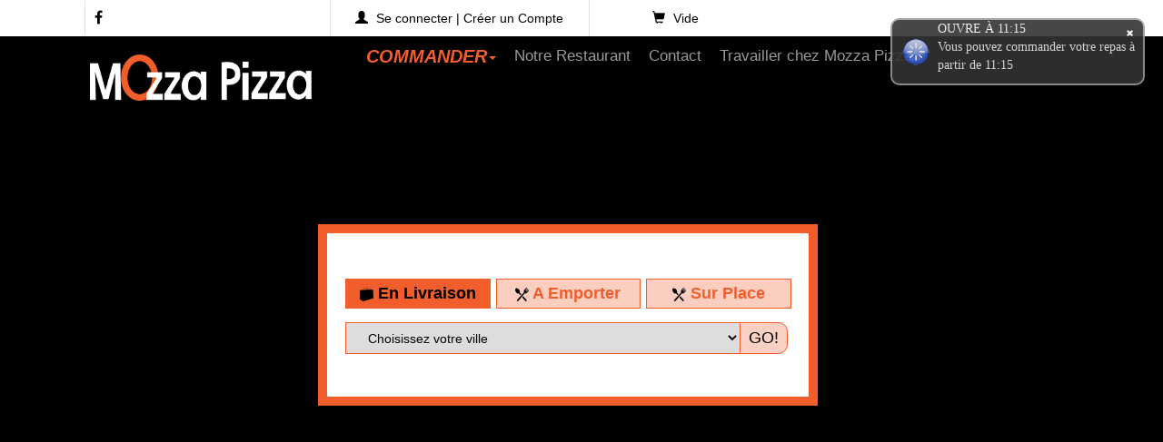

--- FILE ---
content_type: text/html
request_url: https://mozzapizza.fr/livraison-pizza-lille-saint-maurice-pellevoisin-59000
body_size: 4781
content:

	  <!doctype html>
<html>
<head>

<meta name="google-site-verification" content="X5cv7zUdRBDnLlzrSYH-2Sg4Djhkm1-lOS8wKZ_byq0" />

<meta name="msvalidate.01" content="7932708C9ECC1D83880FDE10882D867E" />

<meta http-equiv="Content-Type" content="text/html; charset=iso-8859-15">
<meta http-equiv="Content-Type" content="text/html; charset=iso-8859-1">

<meta name="title" content=" 
Mozza Pizza | Livraison pizzas  &agrave; Lille saint maurice pellevoisin 59000. 

">
<meta name="description" content="
	 Mozza Pizza Mons-en-Baroeul,T&eacute;l.: 03.28.80.58.51 <br>03.62.23.54.80..Livraison de pizzas  &agrave; Lille saint maurice pellevoisin 59000. Site web r&eacute;alis&eacute; par Des-click.
	  ">

<meta name="keywords" content="
	 Lille saint maurice pellevoisin 59000, Mozza Pizza Mons-en-Baroeul, livraison pizza, livraison pizzas, commander une pizza, commander pizza, pizza livr&eacute;e, pizza &agrave; domicile, pizza a domicile, pizza Lille saint maurice pellevoisin 59000, livraison &agrave; domicile, livraison a domicile,Lille saint maurice pellevoisin 59000, livraison de pizza &agrave; Lille saint maurice pellevoisin 59000, pizza, pizzeria, livraison, domicile, rapide, vente, emporter, pizzas,
">

<title>
 
Mozza Pizza | Livraison pizzas  &agrave; Lille saint maurice pellevoisin 59000. 

</title>



<meta http-equiv="Content-Type" content="text/html; charset=iso-8859-15">

<meta http-equiv="Content-Type" content="text/html; charset=iso-8859-1">
<meta name="facebook-domain-verification" content="ap2pnchgbdv2h19us6fjjltupa8yct" />
<link rel="icon" href="images/favicon.ico" type="image/x-icon">



<!-- Bootstrap CSS -->

<link href="css/bootstrap.css" rel="stylesheet" type="text/css">

<link href="css/style.css" rel="stylesheet" type="text/css">



<!-- AwesomeFonts -->

<link href="css/font-awesome.css" rel="stylesheet" type="text/css">

<link href="css/font-awesome.min.css" rel="stylesheet" type="text/css">



<!-- Scroll to Top Arrow -->

<link rel="stylesheet" href="topArrow/style.css">



<!-- 3D Flip Effect -->

<link rel="stylesheet" href="css/3DFlip-Effect.css">

<script src="js/3DFlip-jquery-1.js"></script>

<script src="js/3DFlip-comman.js"></script>



<script src="01_includes/01_files/functions.js"></script>

<!-- ImgHover Effect -->

<link rel="stylesheet" href="css/imgHoverEffect.css" type="text/css" media="screen"/>

  <link rel="stylesheet" type="text/css" href="image-picker/image-picker.css">



<!-- PageAnimation -->

<link href="style-animation/animate.min.css" rel="stylesheet"/>

<link href="style-animation/style.css" rel="stylesheet"/>



<!-- mainSlider -->

<link rel="stylesheet" type="text/css" href="slider-css/demo.css" />

<link rel="stylesheet" type="text/css" href="slider-css/style.css" />

<link rel="stylesheet" type="text/css" href="slider-css/custom.css" />

<script type="text/javascript" src="slider-js/modernizr.custom.79639.js"></script>

<link rel="stylesheet" type="text/css" href="linpage-FlipHover/style_common.css" />

<link rel="stylesheet" type="text/css" href="linpage-FlipHover/style1.css" />
<link rel="stylesheet" href="chosen/chosen.css" />
   <link rel="stylesheet" href="promo/css/jquery.toastmessage.css" type="text/css" media="screen" /> 
<script type="text/javascript" src="promo/js/jquery.toastmessage.js"></script>
							   	<script type="text/javascript">
				
				$( document ).ready( function () 
					{
						$().toastmessage('showToast', {
							text     : "OUVRE À 11:15<br>Vous pouvez commander votre repas à partir de 11:15",
							sticky   : true,
							type     : "plustard"
						});
					}
				);
			
   	</script>

<script type="text/javascript">

function PopupDetailsMenus(url,id_produit){

	if(id_produit!="") url+="&id_produit="+id_produit;

	var customModal = $('<div id="ModalPizzaMenus" class="modal fade">\ <div class="modal-dialog"  style="width:740px">\ <div class="modal-content" style="margin-top:158px">\ <div class="modal-header">\
<button type="button" class="close" data-dismiss="modal" aria-label="Close"><span aria-hidden="true">&times;</span></button>\<h4 class="modal-title">Selectionner</h4>\</div>\
 <div class="modal-body">\<center><img src="images/loader.gif" class="loadingModal" /></center>\<iframe id="iframe_resultPizzaMenus" src="" style="zoom:0.60;display:none;" width="100%" height="1000" frameborder="0"></iframe>\</div>\</div>\</div>\</div>');$("body").append(customModal);

$("#ModalPizzaMenus").on("shown.bs.modal", function (e) {

var frameSrc = url;

        $("#iframe_resultPizzaMenus").attr("src",frameSrc);

		$("#iframe_resultPizzaMenus").load(function() {

			$(".loadingModal").hide();

			$("#iframe_resultPizzaMenus").show();

		});

		  });

    $("#ModalPizzaMenus").modal({show:true})

  

  	$("#ModalPizzaMenus").on("hidden.bs.modal", function (e) {

    	$("#ModalPizzaMenus").remove();

	});

	

		window.closeModalDetailsMenus = function(){

				$("#ModalPizzaMenus").modal("hide");

			};

}

  

function popupDetail(res,id){

	

	if(typeof id === "undefined") var id="";
	var customModal = $('<div id="myModalPoP'+id+'" class="modal fade">\
	<div class="modal-dialog" >\
	<div class="modal-content"  style="background-color: #000 !important; color:#fff !important" >\
	'+res+'\
	</div>\
	</div>\
	</div>\
	</div>');
 $('body').append(customModal);
$('#myModalPoP'+id).modal({show:true})
$('#myModalPoP'+id).on('hidden.bs.modal', function (e) {
				$('#myModalPoP'+id).modal('hide');
				$('#myModalPoP'+id).remove();
	});
		closeModalPopup = function(){
				$('#myModalPoP'+id).modal('hide');
			};

}

</script>
<script type="text/javascript"> 
function getformulaire() {


if (document.livraison_form1.choix_restaurant.value=="0") {  						 
 
   alert("Choisissez votre restaurant");
	  
	return false;
   
  }
  
  
     else {
 
            document.livraison_form1.submit();
 
            return true;
       
	        }   
}
 

	
</script>

<!-- Facebook Pixel Code -->
<script>
!function(f,b,e,v,n,t,s)
{if(f.fbq)return;n=f.fbq=function(){n.callMethod?
n.callMethod.apply(n,arguments):n.queue.push(arguments)};
if(!f._fbq)f._fbq=n;n.push=n;n.loaded=!0;n.version='2.0';
n.queue=[];t=b.createElement(e);t.async=!0;
t.src=v;s=b.getElementsByTagName(e)[0];
s.parentNode.insertBefore(t,s)}(window,document,'script',
'https://connect.facebook.net/en_US/fbevents.js');
 
fbq('init', '2883620071869791');
fbq('track', 'PageView');
</script>
<noscript>
<img height="1" width="1"
src="https://www.facebook.com/tr?id=2883620071869791&ev=PageView
&noscript=1"/>
</noscript>
<!-- End Facebook Pixel Code -->
</head>


<body >
<!-- headermodel4 -->

<div class="site-wrap">

			  <div class="locaterBg">
	 
  <div class="row locator" style="margin-top: 200px;">
	   <h2 class="locator-title"></h2>
	  <div class="clearfix"></div>
	  <div class="row hd-link">
	  	 <!-- type commande -->
			                 <div class="col-lg-3 col-md-3 new-hdLinks  bgActive"><a href="#"><img src="images/icon-emporter.png">&nbsp;En Livraison</a></div>
			                 <div class="col-lg-3 col-md-3 new-hdLinks "><a href="?livraison_mode=Type de commande: A Emporter" onclick="return confirm('Etes vous sur?')"><img src="images/icon-surplace.png">&nbsp;A Emporter</a></div>
			                 <div class="col-lg-3 col-md-3 new-hdLinks "><a href="?livraison_mode=Type de commande: Sur Place" onclick="return confirm('Etes vous sur?')"><img src="images/icon-surplace.png">&nbsp;Sur Place</a></div>
			  	 		  </div>
	  <div class="clearfix"></div>
	  <div class="row sliderBtn">
              <form name="livraison_form1" method="post" action="/livraison-pizza.php">               

			  <input type="hidden" name="type_livraison_choix" value="Type de commande: En Livraison">



             

              <!--  <input name="" type="text" placeholder="RECHERCHE:" style="width:570px; line-height:50px;">-->

			  

			  
									
 

			   <select placeholder="Choisissez votre ville:" class="chzn-select2" style="height: 35px; margin-left: 20px;" name="choix_restaurant" >

			   	<option value='0'><u>Choisissez votre ville</u></option> 

	  <option value='1_8'>La Madeleine 59110</option>

			

       	  	  <option value='1_6'>Lille  centre 59000</option>

			

       	  	  <option value='1_3'>Lille -Hellemmes 59260</option>

			

       	  	  <option value='1_7'>Lille saint Maurice Pellevoisin 59000</option>

			

       	  	  <option value='1_4'>Lille-Fives 59000</option>

			

       	  	  <option value='1_2'>Marcq-en-Baroeul 59700</option>

			

       	  	  <option value='1_1'>Mons-en-Baroeul 59370</option>

			

       	  	  <option value='1_5'>Villeneuve-d Ascq 59491</option>

			

       	  	  <option value='1_10'>Wasquehal 59290</option>

			

       	  	  <option value='1_11'>Zone de la Pilaterie 59700</option>

			

       	  

				   </select>   

				   

			  
              </form>
		<!-- <button type="button" style="width:80%"><a href="#" name="validation_resto" onClick="return getformulaire()"  >Commande</a></button> </div>-->
        <!--<a href="#" name="validation_resto" onClick="return getformulaire()"  ><button type="button" style="float: right;margin-top: -50px;margin-right: 11px;">Commander</button></a>-->
  	 <button type="button" style="float: right;margin-top: -50px;margin-right: 11px;"><a href="#" name="validation_resto" onClick="return getformulaire()" style="color:#000" >GO!</a></button>
	 </div>
	</div> 
		</div> 
  <header>
    <div class="row navbar-fixed-top blackBg topbar">
      <div class="row whiteBg">
        <div class="container">
          <div class="col-lg-3 col-md-5 topIcons"> <a href="https://www.facebook.com/mozzapizza.fr" target="blanc"><i class="fa fa-facebook"></i></a><!-- <a href="gplus"><i class="fa fa-google-plus"></i></a> <a href="twit "><i class="fa fa-twitter"></i></a> <a href="youtube"><i class="fa fa-youtube"></i></a> <a href="instagram"><i class="fa fa-instagram"></i></a>-->  </div>
         <div class="col-lg-3 col-md-3 col-sm-6 seconnector text-center"><span class="glyphicon glyphicon-user"></span> <a href="votre-compte.php" >Se connecter</a> | <a href="newaccount.php" onclick="window.location.href='newaccount.php'" style="cursor: hand">Cr&eacute;er un Compte</a> </div>
          <div class="col-lg-2 col-md-2 col-sm-12 cartArea"><span class="glyphicon glyphicon-shopping-cart"></span> <span id="prix_total">Vide</span></div>
           		   <div class="col-lg-4 col-md-4"></div>
		    
		  <div class="clearfix"></div>
        </div>
      </div>
      <div class="container">
        <div class="col-lg-3 col-md-3 col-sm-2">
          <div class="logo"><a href="index-lille-saint-maurice-pellevoisin-59000"><img src="images/logo.png" title="livraison pizza &agrave;  lille saint maurice pellevoisin 59000" alt="livraison pizza &agrave;  lille saint maurice pellevoisin 59000" class="center-block img-responsive"></a></div>
        </div>
        <div class="col-lg-9 col-md-9 col-sm-10">
          <nav class="navbar navbar-inverse naviBar">
            <div class="container-fluid">
              <div class="telFull">
              <!--  <p class="ftBigLarge pull-right">T&eacute;l.:
                  <tel></tel>
                </p>
              </div>-->
              <!-- Brand and toggle get grouped for better mobile display -->

              <div class="navbar-header" style="margin:0 0 0 0;">
                <button type="button" class="navbar-toggle collapsed" data-toggle="collapse"
                        data-target="#bs-example-navbar-collapse-1" aria-expanded="false"> <span class="sr-only">Toggle navigation</span> <span class="icon-bar"></span> <span class="icon-bar"></span> <span class="icon-bar"></span> </button>
              </div>

              <!-- Collect the nav links, forms, and other content for toggling -->
              <div class="collapse navbar-collapse" id="bs-example-navbar-collapse-1">
                <ul class="nav navbar-nav navbar-left">
                  <li> <a href="javascript: void(0);" class="toggle-Click commander" data-id="body-nav" title="commander pizza &agrave;  lille saint maurice pellevoisin 59000" alt="commander pizza &agrave;  lille saint maurice pellevoisin 59000">COMMANDER<span class="caret"></span></a> </li>
                 <!-- <li> <a href="javascript: void(0);" class="toggle-Click" data-id="envie-nav">Vos Envies<span class="caret"></span></a> </li>-->
                  <li><a href="a-emporter.php"  title="livraison pizza 7/7  &agrave;  lille saint maurice pellevoisin 59000" alt="Mozza Pizza Lille">Notre Restaurant</a></li>
                  <li><a href="contact.php" title="Profitez nos offres &agrave;  lille saint maurice pellevoisin 59000" alt="Mozza Pizza Mons-en-Baroeul ">Contact</a></li>
                  <li><a href="postuler.php" title="Mozza Pizza Ouvert 7j/7 &agrave;  lille saint maurice pellevoisin 59000 " alt="Mozza Pizza Ouvert 7j/7 Lille">Travailler chez Mozza Pizza</a></li>
                </ul>
              </div>
			    

		

<!-- end type commande -->
              <!-- /.navbar-collapse -->
            </div>

            <!-- /.container-fluid -->
          </nav>
        </div>
      </div>
    </div>
  </header>
  <nav id="body-nav" class="hide nav-class">
    <div class="row newNav">
      <div class="container">
        <barnavfamille><div class="nav-icon">



				<a href="menus-lille-saint-maurice-pellevoisin-59000">



					<div class="naviBox">



						<div class="item">



							<img src="images/top-nav/icon-1-1.png" title="livraison MENUS  &agrave;  lille saint maurice pellevoisin 59000 " alt="livraison MENUS  &agrave;  lille saint maurice pellevoisin 59000"   width="195" height="156" class="img-responsive">



						</div>



						 


					</div>



				</a>



			</div><div class="nav-icon">



				<a href="pizzas_sauce_tomate-lille-saint-maurice-pellevoisin-59000">



					<div class="naviBox">



						<div class="item">



							<img src="images/top-nav/icon-3-1.png" title="livraison PIZZAS SAUCE TOMATE  &agrave;  lille saint maurice pellevoisin 59000 " alt="livraison PIZZAS SAUCE TOMATE  &agrave;  lille saint maurice pellevoisin 59000"   width="195" height="156" class="img-responsive">



						</div>



						 



					</div>



				</a>



			</div><div class="nav-icon">



				<a href="pizzacreme_fraiche-lille-saint-maurice-pellevoisin-59000">



					<div class="naviBox">



						<div class="item">



							<img src="images/top-nav/icon-3-2.png" title="livraison PIZZAS CR&Egrave;ME FRA&Icirc;CHE  &agrave;  lille saint maurice pellevoisin 59000 " alt="livraison PIZZAS CR&Egrave;ME FRA&Icirc;CHE  &agrave;  lille saint maurice pellevoisin 59000"   width="195" height="156" class="img-responsive">



						</div>



						 



					</div>



				</a>



			</div> <div class="nav-icon">



				<a href="pates-lille-saint-maurice-pellevoisin-59000">



					<div class="naviBox">



						<div class="item">



							<img src="images/top-nav/icon-54.png" title="livraison P&Acirc;TES  &agrave;  lille saint maurice pellevoisin 59000 " alt="livraison P&Acirc;TES  &agrave;  lille saint maurice pellevoisin 59000"   width="195" height="156" class="img-responsive">



						</div>



						  



					</div>



				</a>



			</div>
			  <div class="nav-icon">



				<a href="paninis-lille-saint-maurice-pellevoisin-59000">



					<div class="naviBox">



						<div class="item">



							<img src="images/top-nav/icon-63.png" title="livraison PANINIS  &agrave;  lille saint maurice pellevoisin 59000 " alt="livraison PANINIS  &agrave;  lille saint maurice pellevoisin 59000"   width="195" height="156" class="img-responsive">



						</div>



						  



					</div>



				</a>



			</div><div class="nav-icon">



				<a href="entrees_chaudes-lille-saint-maurice-pellevoisin-59000">



					<div class="naviBox">



						<div class="item">



							<img src="images/top-nav/icon-4.png" title="livraison ENTR&Eacute;ES CHAUDES  &agrave;  lille saint maurice pellevoisin 59000 " alt="livraison ENTR&Eacute;ES CHAUDES  &agrave;  lille saint maurice pellevoisin 59000"   width="195" height="156" class="img-responsive">



						</div>



						 



					</div>



				</a>



			</div><div class="nav-icon">



				<a href="salades-lille-saint-maurice-pellevoisin-59000">



					<div class="naviBox">



						<div class="item">



							<img src="images/top-nav/icon-5.png" title="livraison SALADES  &agrave;  lille saint maurice pellevoisin 59000 " alt="livraison SALADES  &agrave;  lille saint maurice pellevoisin 59000"   width="195" height="156" class="img-responsive">



						</div>

 		 



					</div>



				</a>



			</div> <div class="nav-icon">



				<a href="desserts-lille-saint-maurice-pellevoisin-59000">



					<div class="naviBox">



						<div class="item">



							<img src="images/top-nav/icon-7.png" title="livraison DESSERTS  &agrave;  lille saint maurice pellevoisin 59000 " alt="livraison DESSERTS  &agrave;  lille saint maurice pellevoisin 59000"   width="195" height="156" class="img-responsive">



						</div>



						 


					</div>



				</a>



			</div> <div class="nav-icon">



				<a href="boisson-lille-saint-maurice-pellevoisin-59000">



					<div class="naviBox">



						<div class="item">



							<img src="images/top-nav/icon-9.png" title="livraison BOISSONS  &agrave;  lille saint maurice pellevoisin 59000 " alt="livraison BOISSONS  &agrave;  lille saint maurice pellevoisin 59000"   width="195" height="156" class="img-responsive">



						</div>



						 


					</div>



				</a>



			</div></barnavfamille>
        <div class="clearfix"></div>
      </div>
    </div>
  </nav>
 
  <nav id="envie-nav" class="hide nav-class">
    <div class="row newNav">
      <div class="container">

        <!-- vos envie --><b>SELECT  id_genre
         FROM `mozza59_genre_famille` 
         WHERE id_resto='1567'
		 AND id_famille= '70'</b><br />Table 'mozzapiz_db1.mozza59_genre_famille' doesn't exist

--- FILE ---
content_type: text/css
request_url: https://mozzapizza.fr/css/style.css
body_size: 61552
content:
@import url('https://fonts.googleapis.com/css?family=Kaushan+Script&subset=latin-ext');
@import url('https://fonts.googleapis.com/css?family=Yellowtail');
@font-face {
  font-family: loudnclear;
  src: url(..fonts/loudnclear.ttf);
}

@charset "utf-8";body{background-color:#000;overflow-x:hidden;}
input, select{color:#000;}
.fieldDetails{text-align:left;float:left;width:290px;margin-top:5px;margin-right:10px;margin-bottom:10px;margin-left:20px;color:#000;}
.formsField{float:left;width:520px;}
.lh30{line-height:30px;}
.ftBigLarge{font-size:20px;}
.redColor{color:#f15e2c;}
.topbar{background-color:rgba(255,255,255,0);font-size:14px;color:#999;line-height:40px;padding-left:15px;}
.telTop,.seconnector,.cartArea{font-family: 'Lato', sans-serif;border-left:solid 1px #E2E2E2;text-align:center;color:#000;}
.seconnector .glyphicon, .cartArea .glyphicon{color: #000000;margin-right: 5px;}
.seconnector a{color:#000;}
.seconnector a:hover{color:#000;}
.telFull{position:relative;z-index:11111;}
.telFull p{text-align:right;color:#f15e2c;font-size:24px;font-weight:bold; line-height: 20px;}
.ftBigLarge{}
.topIcons{font-size:16px;}
.topIcons a{color:#000;padding:10px;border-left:1px solid #E2E2E2;}
.topIcons a:hover{color:#FFF; background: #f15e2c;}
.blackBg{background: #000;height:150px;}
.whiteBg{background-color:#fff;}
.greyBg{background:#f15e2c;}
.bordersmFull{background-color:#333;border-right:10px solid #000;}
.logo{margin-top:20px;}
.logo a img{max-height:170px;}
.naviBar{font-family: 'Lato', sans-serif;font-size:17px; margin-top: 30px;}

.bdArea{margin-top: 140px;}
.mrgZero{margin:0px;padding:0px;}
.sectionOne{background-size:cover;padding:20px 0px 5px 0px;}
.sectionOne img{}
.section-text{ padding:20px 0; margin:50px 0px; width:100%;background:url(../images/section-wood-bg.jpg) center center no-repeat; background-size: cover;}
.section-text  h1{  
	font-family: 'Lato', sans-serif;
    font-size: 20px;
    margin-bottom: 10px;
    text-align: left;
    color: #FFF;
    line-height: 30px;
    padding:0 20px;
    margin: 0;}
.section-text .button{width:100%; height: 60px;}
.section-text .button a{width:40%;border:1px solid #666;background:#fff;text-align:center;padding:10px 0px;border-radius:10px;color:#000;font-size:17px;display: block; float: right;margin-right:20px;-webkit-transition: background-color 1s ease-out;
	-moz-transition: background-color 1s ease-out;
	-o-transition: background-color 1s ease-out;
	transition: background-color 1s ease-out;}
.section-text .button a:hover{border:1px solid #666;border-radius:10px; color: #fff;background: #f25e2c;}
/*
.sectionOne p{font-family: 'Lato', sans-serif;font-size:15px;font-weight:normal;text-align:center;color:#fff;}
.prod{margin-top:40px;}
.prod h1 a{font-family: 'Lato', sans-serif;font-size:18px;text-align:center;color:#fff;line-height:20px;}
.prod h1 a:hover{color:#f15e2c;text-decoration:none;}
*/

.sectionTwo{background:url(../images/section-two.jpg) center top no-repeat;background-size:cover;padding:1px 0px;border-top: 3px #101010 solid;}
.sectionTwo h1{font-family: 'Lato', sans-serif; line-height: 55px; font-size:26px; font-weight:400; text-align:center; color:#fff; text-transform: uppercase;background: #E95E09; margin-bottom: 30px; }
.sectionTwo p{font-family: 'Lato', sans-serif;font-size:15px;font-weight:normal;text-align:center;color:#fff;}
.sectionTwo .link{width:30%;border:1px solid #fff;background:#f15e2c;text-align:center;padding:10px 0px;border-radius:10px;color:#fff;font-size:20px;display: block; margin:25px auto 0 auto;}
.sectionTwo .link a:hover{border:1px solid #666;border-radius:10px; color: #000;}
.filterProd{margin-top:10px;}
.linkPageFilterProd{margin-top:0px;}
.sectionThree{background: url(../images/section-three.jpg) center top no-repeat; padding: 218px 0;}
.sectionThree h1{font-family: 'Lato', sans-serif;font-size:45px;font-weight:bold;text-align:center;color:#000; text-transform: uppercase;}
.sectionThree h2{font-family: 'Lato', sans-serif;font-size:35px;font-weight:bold;text-align:center;color:#fff;}
.sectionThree p{font-family: 'Lato', sans-serif;font-size:25px;font-weight:normal;text-align:center;color:#000;}
.sectionFour{background:url(../images/section-four.jpg) top center no-repeat; padding:100px 0px 55px 0 !important;}
.sectionFour h1{font-family: 'Lato', sans-serif; font-size:25px;   font-weight:600; text-align:center; color:#f15e2c; line-height:20px; }
.sectionFour p{font-family: 'Lato', sans-serif; font-size:18px;   font-weight:100; text-align:center; color:#fff; line-height:30px; margin: 10px 0 10px 0;}
.prodMaskDetails{float:left;margin-left:-100px;margin-top:-70px;}
.voirBt{width:140px;line-height:35px;background-color:#FFF;text-align:center;color:#333;font-family: 'Lato', sans-serif;margin:0 auto;}
.voirBt a{color:#333;}
.voirBt a:hover{color:#333;text-decoration:none;}
.mask p{font-size:14px;font-weight:bold;color:#FFF;width:200px;text-align:center;line-height:50px;}
.offerPrice{width:100px;height:100px;position:absolute;top:-50px;left:90px;border-radius:100px;background-color:#f15e2c;float:left;color:#000;font-family: 'Lato', sans-serif;font-size:18px;padding-top:30px;text-align:center;line-height:22px;}
.offerbox{width:260px;margin:30px 10px;background-color:#FFF;padding-bottom:20px;padding-top:40px;}
.offerbox h1{font-family: 'Lato', sans-serif;font-size:23px;font-weight:bold;text-align:center;color:#333;line-height:20px;}
.offerbox img{margin:20px auto;}
.offerBt{width:125px;background-color:#000;border-radius:5px;margin:0 auto;line-height:40px;text-align:center;color:#FFF;}
.offerBt a{color:#FFF;}
.footer{padding:30px 0 0 0; background: #000;}
.footerIcons{font-size:36px;width:190px;margin:5px auto 15px auto;}
.footerIcons a{color:#f15e2c;margin:0 6px;}
.footer p{font-family: 'Lato', sans-serif;font-size:17px;text-align:center;color:#fff;margin:50px 0 15px 0;}
.footer p a{color:#fff;font-weight: 500;}.footer p a:hover{color: #f15e2c;}
.prodSocial{font-size:15px;width:150px;margin:15px auto 0px auto;}
.prodSocial a{color:#FFF;background-color:#000;padding:5px;}
.newsLetter{width:400px;height:40px;margin:8px auto 25px auto;}
.newsLetter label{font-family: 'Lato', sans-serif;line-height: 40px;font-size: 16px;font-weight: normal;color: #FFFFFF;float: left;	margin-right: 10px;}
.newsLetter input{width: 250px;	height: 40px;background-color: #fff;color: #000 !important;border: 0px;float: left;	padding-left:10px;}
.ok{width:80px;background-color:#f15e2c;float:left;text-align:center;height:40px;font-size:14px;font-weight:bold;line-height:40px; color: #FFFFFF;}
.des{font-family: 'Lato', sans-serif;height:50px;position:relative;padding-top:10px;font-size:16px;font-weight:normal;color: #000;float:left;text-align:center;background: #f25e2c;}
.des a{color: #000000;font-weight: bold;}
.des a:hover{color:#fff;}
.phoneIcon a{position:fixed;bottom:28px;left:33px;font-size:30px;color:#FFF;z-index:1;}
.scrollTop{width:30px;height:30px;background:url(../images/arrow.png) no-repeat center top;float:right;margin:6px 10px 0px 0;}
.scrollTel{float:left;width:50px;height:50px;border-radius:100px;position:fixed;bottom:25px;left:20px;animation:blink 1s step-end infinite;}
.scrollTelBg{float:left;width:60px;height:60px;background-color:#f15e2c;border-radius:100px;position:fixed;bottom:20px;left:15px;animation:blinkTwo 1s step-end infinite;}
.prodBox{background:url(../images/bgimg.jpg) no-repeat;border-left:5px solid #000;border-right:5px solid #000;margin-bottom:10px; padding: 0px;background-position-x: 48%;}
.prodBox h1{font-family: 'Lato', sans-serif;font-size:16px;color:#333;line-height:25px;margin:10px 0 0 10px;text-align:center;font-weight:bold;}
.prodBox h5{font-family: 'Kaushan Script', cursive;font-size:16px;color:#f25e2c;line-height:25px;margin:10px 0 0 10px;text-align:center;font-weight:bold;}
.prodBox p{font-family: 'Lato', sans-serif;font-size:14px;line-height:20px;color:#fff;margin:0px 0 0 10px;}
.prodBox h3{font-family: 'Lato', sans-serif;font-size:18px;text-align:left;font-weight:bold;color:#f15e2c;margin:10px 0 0 0;}
h3{font-family: 'Lato', sans-serif;font-size:18px;text-align:left;font-weight:bold;color:#f15e2c;margin:10px 0 0 0;}
.prodBox h6{font-family: 'Kaushan Script', cursive;text-align:center;font-size:14px;line-height:20px;color:#000;margin:0px 0 0 10px;}
.prodBox2{background:url(../images/bgimg2.jpg) no-repeat;border-left:5px solid #000;border-right:5px solid #000;margin-bottom:10px; padding: 0px;background-position-x: 48%;}
.prodBox2 h1{font-family: 'Lato', sans-serif;font-size:16px;color:#333;line-height:25px;margin:10px 0 0 10px;text-align:center;font-weight:bold;}
.prodBox2 h5{font-family: 'Kaushan Script', cursive;font-size:16px;color:#f25e2c;line-height:25px;margin:10px 0 0 10px;text-align:center;font-weight:bold;}
.prodBox2 p{font-family: 'Lato', sans-serif;font-size:14px;line-height:20px;color:#fff;margin:0px 0 0 10px;}
.prodBox2 h3{font-family: 'Lato', sans-serif;font-size:18px;text-align:left;font-weight:bold;color:#f15e2c;margin:10px 0 0 0;}
h3{font-family: 'Lato', sans-serif;font-size:18px;text-align:left;font-weight:bold;color:#f15e2c;margin:10px 0 0 0;}
.prodBox2 h6{font-family: 'Kaushan Script', cursive;text-align:center;font-size:14px;line-height:20px;color:#000;margin:0px 0 0 10px;}
.linkPageArea{margin:180px 0 0px 0;}
.linkPagebtn{}
.linkPagebtn a{float: left;border: 1px dashed #fff; text-align: center; font-size: 13px; color: #fff; padding: 15px; border-radius: 10px; width: 100%;margin-bottom: 10px; text-transform: uppercase;}
.linkPagebtn a:hover{color: #ef6237;}
.linkPageArea .col-lg-9 .col-lg-3{margin:0px;padding:0px;}
.linkPageArea .col-lg-3{margin:0px;padding:0px 5px;}
.panierArea{color:#fff;background-color:#000;padding:10px 10px 20px 10px;float:left; margin: 0 0 10px 0; border: 1px #fdbaa5 solid;}
.totalBar{width:100%;font-weight:bold;line-height:30px;padding:0 10px;background-color:#f15e2c;color:#FFF;float:left;}
.totalBar p{margin:0px;padding:0px;}
.panierAreabt{margin:25px 0px 25px 0px;font-size:10px;}
.panierAreabt a{width:100%;border:1px solid #f15e2c;background:#f15e2c;float:left;text-align:center;padding:10px 0px;border-radius:10px;color:#FFF;font-size:17px;margin-bottom:15px;}
.panierAreabt a:hover{width:100%;border:1px solid #f15e2c;border-radius:10px; color: #FFF;}
.ajouterBt{text-align:center;float:right;font-family: 'Lato', sans-serif;font-weight:bold;background-color:#FFF;margin:10px 0px;}
.ajouterBt a{width:120px;line-height:40px;text-align:center;float:right;color:#000;font-family: 'Lato', sans-serif;font-weight:bold;background-color:#000;}
.ajouterBt a:hover{width:120px;line-height:40px;text-align:center;float:right;color:#000;font-family: 'Lato', sans-serif;font-weight:bold;background-color:#ffcc33;font-size:16px;}
.panierMovie{margin-top:20px;}
.panierQuantiyFull{width:50%;margin:0 auto;}
.panierMinus,.panierPlus{float:left;background-color:#39393d;padding:1px 5px;font-weight:bold;}
.panierMinus a,.panierPlus a{color:#FFF;}
.panierMinus a:hover,.panierPlus a:hover{color:#f15e2c;}
.panierQuantiyFull input{width:10px;float:left;color:#fff;text-align:center;background-color:#333;height:25px;border:0px;float:left;margin-top:0;margin-right:5px;margin-bottom:0;margin-left:5px;}
.panierTitle{width:100%;color:#fff;line-height:50px;text-align:left;padding-left:20px;background:url(../images/panier-bg.jpg) no-repeat;font-size:22px;font-family:'Oswald', sans-serif; margin: 0px; background-size: cover;}
.panierTitle img{margin-top:-5px;}
#panierProd{width:60px;height:80px;float:left;}
.prodTitles{color:#f15e2c;text-transform:uppercase;font-size:28px;line-height:50px;font-family:'Oswald', sans-serif;text-align:center;padding-bottom:15px;}
.panierArea hr{border:1px solid #666;}
@keyframes blink{0%{background-color:rgba(255,204,51,1);}
	20%{background-color:rgba(255,204,51,1)}
	40%{background-color:rgba(255,204,51,1)}
	60%{background-color:rgba(255,204,51,1)}
}
@keyframes blinkTwo{0%{background-color:rgba(255,204,51,1);}
	20%{background-color:rgba(255,204,51,.5)}
	40%{background-color:rgba(255,204,51,1)}
	60%{background-color:rgba(255,204,51,.5)}
}
@keyframes blinkThree{0%{color:rgba(0,0,0,1.00);}
	20%{color:rgba(7,7,7,1.00)}
	40%{color:#F15E2C}
	60%{color:#F15E2C}
}
.imgSlider{padding:2px 0px;background-color:#000000;}
.imgSlider .col-lg-2{padding:0px;margin:0px;}
.item{position:relative;overflow:hidden;}
.item img{max-width:100%;-moz-transition:all 0.3s;-webkit-transition:all 0.3s;transition:all 0.3s;}
.imgSlider > div > .item:hover > img{-moz-transform:scale(1.3);-webkit-transform:scale(1.3);transform:scale(1.3);background-color:rgba(255,204,51,1);}
@media (max-width:1000px){.linkPageArea{margin-top:310px;}
}
@media (min-width:200px) and (max-width:600px){.topbar{line-height:30px;}
	.telTop,.seconnector,.cartArea{border-left:none;}
	.navbar{min-height:30px;}
	.bdArea{margin-top:270px;}
	.sectionOne{padding-top:10px;}
	.offerbox{width:260px;margin:30px -5px 80px -5px;}
	.footer p{font-size:15px;}
	.des{font-size:12px;}
	.newsLetter{width:300px;margin-left:14px;}
	.newsLetter input{width:120px;}
	.scrollTop{width:30px;height:30px;margin:0px 5px 0px 0;}
	.cd-top{right:10px;bottom:45px;}
	.scrollTel{left:10px;bottom:40px;}
	.sectionThree{padding-bottom:0px;margin-bottom:20px;}
	.linkPageArea{margin-top:290px;}
}
.linkPage{color:#fff;background-color:#000;font-family:Arial, Helvetica, sans-serif;margin-bottom:20px;padding-top:20px;padding-bottom:20px; border: 1px #fdbaa5 solid;margin-left: -10px;}
.linkPage h1{font-size:18px;font-weight:bold;font-family: 'Lato', sans-serif;text-align:left;line-height:20px;color:#f15e2c;}
.linkPage p{text-align:justify;}
.formArea{margin-bottom:30px;}
.formArea label,.formArea input,.formArea select,.formArea textarea{margin:3px 0px;}
.formArea label{font-size:12px;margin-left:12px; color: #FFFFFF;}
.formArea input{clear:right;margin-left:10px;color:#333;}
.formArea select{width:210px;margin-left:10px;}
.formArea .col-xs-12{padding:0 10px;}
.votreCompte{width:350px;background-color:#262931;float:left;padding:20px;margin:10px 15px;}
.votreCompte input{color:#333;}
.clear{clear:both;}
.envoyer{width:71%;margin:25px auto 25px 180px;font-size:14px;}
.envoyerLogin{margin:10px 23%!important;}
.envoyer a{width: 71%;border: 1px solid #f15e2c;text-align: center;padding: 10px 20px;border-radius: 10px;color: #FFF;display: block;background: #f15e2c;}
.envoyer a:hover{width:71%;border:1px solid #f15e2c;border-radius:10px; color: #FFF;}
.seeConnector{width:100%;margin:10px auto 10px 0px;font-size:14px;float:left;}
.seeConnector a{width:100%;border:1px solid #f15e2c;background:#f15e2c;text-align:center;padding:10px 20px;border-radius:10px;color:#FFF;display:block;}
.seeConnector a:hover{width:100%;border:1px solid #f15e2c;border-radius:10px;}
.jeCareeBt{width:100%;margin:15px auto 10px 0px;font-size:14px;float:left;}
.jeCareeBt a{width:100%;border:1px solid #f15e2c;background:#f15e2c;text-align:center;padding:10px 20px;border-radius:10px;color:#FFF;display:block;}
.jeCareeBt a:hover{width:100%;border:1px solid #f15e2c;border-radius:10px;}
.validerBt{width:60%;margin:10px auto 10px 320px;font-size:14px;float:left;}
.validerBt a{width:60%;border:1px solid #f15e2c;background:#f15e2c;text-align:center;padding:10px 20px;border-radius:10px;color:#FFF;display:block;}
.validerBt a:hover{width:60%;border:1px solid #f15e2c;border-radius:10px;color:#FFF;}
.validerBigBt{width:400px;margin:10px auto 10px 0px;font-size:14px;float:right;}
.validerBigBt a{width: 400px;border: 1px solid #f15e2c;background: #f15e2c;text-align: center;padding: 15px 20px;border-radius: 10px;color: #FFF;display: block;
}
.validerBigBt a:hover{width:400px;border:1px solid #f15e2c;border-radius:10px; color: #FFF;}
.popUpvalider{width:300px;margin:10px auto 10px 0px;font-size:14px;float:right;}
.popUpvalider a{width:300px;border:1px solid #f15e2c;text-align:center;float:right;padding:15px 20px;border-radius:10px;color:#FFF;display:block;background:#f15e2c;}
.popUpvalider a:hover{width:300px;border:1px solid #f15e2c;border-radius:10px;float:right;}
.popUpignor{width:300px;margin:10px auto 10px 0px;font-size:14px;float:right;}
.popUpignor a{width:300px;border:1px solid #f15e2c;text-align:center;padding:15px 20px;border-radius:10px;color:#fff;display:block;background:#f15e2c;}
.popUpignor a:hover{width:300px;border:1px solid #f15e2c;border-radius:10px; color:#FFFFFF; }
.popNew h1{color:#f15e2c;font-size:22px;font-family:'Oswald', sans-serif;}
.popNew h2{color:#fff;font-size:18px;font-family:'Oswald', sans-serif;}
.popNew h2 a{color:#fff;}.popNew h2 a:hover{color:#f15e2c;}
.popNew p{color:#fff;}
.popUpIcon{}
.popUpIcon a{height:230px;float:left;border:1px solid #333;color:#FFF;padding:30px 6%;margin:0 8px;}
.popUpIcon a:hover{height:230px;float:left;border:1px solid #f15e2c;padding:30px 6%;margin:0 8px;color:#f15e2c;}
.popUpIcon h1{color:#f15e2c;font-size:25px;font-family:'Oswald', sans-serif;text-align:center}
.popUpIcon h1 a{color:#f15e2c}.popUpIcon h1 a:hover{color:#FC0}
.popNewBtDt{color:#fff;}
.popNewBtDt h1{font-size:18px;color:#f15e2c;text-align:left;font-family:'Oswald', sans-serif;}
.pouletSmArea{float:left;margin-top:15px;}
.checkOutvaliderBt{width:100%;margin:10px auto 10px 0px;font-size:14px;float:left;}
.checkOutvaliderBt a{width:100%;border:1px solid #f15e2c;text-align:center;padding:10px 20px;border-radius:10px;color:#fff;display:block;}
.checkOutvaliderBt a:hover{width:100%;border:1px solid #999;background:none;border-radius:10px;}
.checkOutListCodeBt{width:100%;margin:10px auto 10px 0px;font-size:14px;float:left;}
.checkOutListCodeBt a{width:100%;border:1px solid #f15e2c;text-align:center;padding:10px 20px;border-radius:10px;color:#fff;display:block;}
.checkOutListCodeBt a:hover{width:100%;border:1px solid #999;background:none;border-radius:10px;}
.linkpagNav{width:100%;float:left;margin-top:30px;}
.linkpagNav ul{list-style:none;margin:0 0 0 30px;padding:30px 0 0 0;}
.linkpagNav ul li{
    float: left;
    margin: 10px 3px 10px 0;
    padding: 10px 25px;
    color: #FFF;
    line-height: 20px;
    border: 1px solid white;
    border-radius: 5px;
    margin-right: 8px;
    text-align: center;
    font-family: loudnclear !important;

}
.linkpagNav ul li:last-child{line-height:40px;border:none;}
.linkpagNav ul li a:hover{color:#f15e2c;}
.linkpagNav ul li a{color:#FFF;}
.linkpagNav ul li .current{color:#f15e2c;background:none;text-align:left;line-height:20px;}
.pizzaAdds img{margin:10px;}
.pizzImg1{float:left;}.pizzImg2{float:right;}
.leftPrNav{}
.leftPrNav a{color:#fff;}
.leftPrNav img{float:left;margin-right:10px;width:20%;height:20%;}
.leftPrNav p{float:left;margin-top:18px;font-size:18px;font-family:'Oswald', sans-serif;}
.leftPrNav p a:hover{color:#f15e2c;text-decoration:none;}
.allergenestable{color:#FFF;margin-bottom:20px;}
.allergenestable h1{color:#f15e2c;font-size:14px;font-family:'Oswald', sans-serif;}
.allergenestable td{padding-left:20px;}
.allergenesBgs{background-color:#f15e2c;color:#000;line-height:30px;padding-left:20px;font-family:'Oswald', sans-serif;}
.productPanel{border-left:5px solid #191919;height:450px;border-right:5px solid #191919;font-family:Arial, Helvetica, sans-serif;margin-bottom:10px;}
.productPanel h4, .productPanel h3{color:#fff;font-family:"Oswald",sans-serif;font-size:19px;margin:15px auto;text-align:center;width:200px;}
.productPanel h3{color:#f15e2c;font-size:22px;}
.productPanel h5{color:#fff;font-size:12px;line-height:16px;margin:20px auto;text-align:center;width:200px;}
.productPanel .ajoutzBt{width:50%;background-color:#f15e2c;margin-top:10px;line-height:50px;text-align:center;color:#FFF;float:left;font-family:'Oswald', sans-serif;margin-left:10px;}
.productPanel .ajoutzBt a{color:#FFF;}.productPanel .ajoutzBt a:hover{color:#FC0;}
.maskPrice{float:left;line-height:50px;margin-left:35px;margin-top:15px;text-align:left;}
.maskPrice h3{width:60px;}
.pizzaMaskPrice{float:left;line-height:50px;margin-left:12px;margin-top:15px;text-align:left;}
.pizzaMaskPrice h3{background-color:#333;color:#FFF;font-size:15px;height:50px;margin-top:-5px;line-height:50px;width:110px;margin-left:-10px;}
.smQuantiyFull{width:43%;margin:0 auto;}
.smMinus,.smPlus{float:left;background-color:#000;padding:1px 5px;font-weight:bold;}
.smMinus a,.smPlus a{color:#FFF;}
.smMinus a:hover,.smPlus a:hover{color:#f15e2c;}
.smQuantiyFull input{background-color: #000000;border: 0 none;color: #fff;float: left;height: 22px;margin: 0 5px;text-align: center;width: 30px;}
.popUpsmQuantiyFull{width:100%;float:left;margin-top:10px;}
.popUpsmMinus,.popUpsmPlus{float:left;background-color:#39393d;padding:1px 5px;font-weight:bold;}
.popUpsmMinus a, .popUpsmPlus a{color:#FFF;}
.popUpsmMinus a:hover, .popUpsmPlus a:hover{color:#FC0;}
.popUpsmQuantiyFull input{width:30px;float:left;color:#fff;text-align:center;background-color:#333;height:25px;border:0px;float:left;margin-top:0;margin-right:5px;margin-bottom:0;margin-left:5px;}
.popUpDetailSmQuantiyFull{width:25%;float:right;margin-top:10px;}
.popUpDetailsmMinus,.popUpDetailsmPlus{float:left;background-color:#1f1f1f;padding:1px 5px;font-weight:bold;}
.popUpDetailsmMinus a, .popUpDetailsmPlus a{color:#FFF;}
.popUpDetailsmMinus a:hover, .popUpDetailsmPlus a:hover{color:#FC0;}
.popUpDetailSmQuantiyFull input{width:30px;float:left;color:#fff;text-align:center;background-color:#282828;height:22px;border:0px;float:left;margin-top:0;margin-right:5px;margin-bottom:0;margin-left:5px;}
.popUpPrice{width:350px;margin-top:15px;float:right;}
.popUpPrice h1{text-align:center;margin:0px;padding:0px;}
.popUpPrice .popUpvalider{width:300px;margin:10px 25px 10px 0px;font-size:14px;float:right;}
.popUpPrice .popUpvalider a{width:300px;border:1px solid #f15e2c;text-align:center;float:right;padding:15px 20px;border-radius:10px;color:#FFF;display:block;}
.popUpPrice .popUpvalider a:hover{width:300px;border:1px solid #f15e2c;border-radius:10px;float:right;color:#FFFFFF; }
.pouletPopDetails{margin-top:20px;}
.compTab{color:#fff;margin-top:20px;margin-bottom:30px;}
.compTab a{line-height:40px;color:#fff;font-family:Arial, Helvetica, sans-serif;display:block;text-align:center;}
.current{line-height:40px;color:#fff !important;font-family:Arial, Helvetica, sans-serif;background-color:#f15e2c;display:block;text-align:center;}
.checkOutInfoTit{background-color:#f15e2c;line-height:40px;color:#fff;font-size:14px;font-family:'Oswald', sans-serif;margin:10px 0px;}
.checkOutPTable{margin:5px 0 0 0px;font-size:13px;}.checkOutokBt{background-color:#f15e2c;text-align:center;line-height:40px;padding:0 20px;}
.checkOutokBt a{color:#000;}.checkOutokBt a:hover{text-decoration:underline;}
hr{border:1px solid #666;}
.checkOutDt{padding-left:15px;line-height:30px;}
.checkoutButtons .seeConnector{width:100%;margin:10px auto 10px 0px;font-size:14px;float:left;}
.checkoutButtons .seeConnector a{width:100%;border:1px solid #f15e2c;text-align:center;padding:10px 20px;border-radius:10px;color:#FFF;display:block;}
.checkoutButtons .seeConnector a:hover{width:100%;border:1px solid #f15e2c;border-radius:10px;}
.checkoutButtons .jeCareeBt{width:100%;margin:10px auto 10px 0px;font-size:14px;float:left;}
.checkoutButtons .jeCareeBt a{width:100%;border:1px solid #f15e2c;text-align:center;padding:10px 20px;border-radius:10px;color:#FFF;display:block;}
.checkoutButtons .jeCareeBt a:hover{width:100%;border:1px solid #f15e2c;border-radius:10px;}
.dejaButton{color:#fff;text-align:right;padding-top:15px;}
.checkoutForm label{color:#fff;font-size:12px;}
.checkoutForm input,.checkoutForm textarea,.checkoutForm select{color:#000;}
.checkoutForm label,.checkoutForm input,.checkoutForm select,.checkoutForm textarea{margin:3px 0px;}
.checkOutPayment{background-color:#262931;margin:10px;padding:15px;}
.contact p, .contact h1{text-align:center;}
.contact{color:#FFF;font-family:Arial, Helvetica, sans-serif;background-color:#000;}
.checkOutPanier{color:#333;margin-bottom:20px;}
.checkOutPanier h1{color:#f15e2c;font-family:'Oswald', sans-serif;font-size:15px;}
.checkOutPanier .decouvrirbt{width:100%;margin:10px auto 10px 0px;font-size:14px;float:left;}
.checkOutPanier .decouvrirbt a{width:100%;border:1px solid #f15e2c;text-align:center;padding:10px 20px;border-radius:10px;color:#fff;display:block;}
.checkOutPanier .decouvrirbt a:hover{width:100%;border:1px solid #999;border-radius:10px;background:none;}
.radioBgFrom{color:#fff;}
.popupDetails{margin-top:100px;}
.popupDetails h1{font-size:18px;font-family:'Oswald', sans-serif;color:#f15e2c;float:left;}
.popupDetails h2{font-size:18px;font-family:'Oswald', sans-serif;color:#f15e2c;float:right;}
.popupDetails h5{color:#f15e2c;font-weight:bold;}
#page-wrap{width:100%;margin:0px auto;}
.example-one{padding:10px;margin:0;-moz-box-shadow:0 0 5px #666;-webkit-box-shadow:0 0 5px #666;}
.example-one .nav{overflow:hidden;margin-left:0px;}
.example-one .nav li{float:left;position:relative;margin:0 1px;background:url(../images/compsez-navi-normal.png) center top repeat-x;line-height:25px;height:40px;}
.circleDiv{width:45px;height:45px;top:1px;left:0px;background-color:#9c0003;border-radius:100px;position:absolute;}
.circleDiv a{width:45px;height:45px;top:1px;left:0px;background-color:#9c0003;border-radius:100px;position:absolute;}
.circleDiv a:hover{width:45px;height:45px;top:1px;left:0px;background-color:#00C;border-radius:100px;position:absolute;}
.example-one .nav li img{position:absolute;top:1px;left:10px;width:40px;height:40px;}
.example-one .nav li.last{margin-right:0;}
.example-one .nav li a{display:block;color:#000;font-size:12px;text-align:center;}
.example-one .nav li a:hover{background:url(../images/compsez-navi-hover.png) center top repeat-x;line-height:25px;height:40px;}
.example-one .nav li.active a{background:url(../images/compsez-navi-hover.png) center top repeat-x;line-height:25px;height:40px;color: #000;}
.example-one ul{list-style:none;margin:0px;padding:0px;}
.example-one ul li a{display:block; color: #FFFFFF;}
.example-one ul li:last-child a{border:none;}
.example-one ul li.nav-one a.current, .example-one ul.featuredBottom li a:hover{background:url(../images/black-bg.jpg) repeat;color:#fff;}
.example-one ul li.nav-one a.current, .example-one ul.featured li a:hover{background:url(../images/compsez-navi-hover.png) center top repeat-x;line-height:25px;height:40px;color:#FFF;font-family:'Oswald', sans-serif;}
.example-one ul li.nav-two a.current, .example-one ul.core li a:hover{background:url(../images/compsez-navi-hover.png) center top repeat-x;line-height:25px;height:40px;color:#FFF;}
.example-one ul li.nav-five a.current, .example-one ul.jquerytutsTwo li a:hover{background:url(../images/compsez-navi-hover.png) center top repeat-x;line-height:25px;height:40px;color:#FFF;}
.example-one ul li.nav-three a.current, .example-one ul.jquerytuts li a:hover{background:url(../images/compsez-navi-hover.png) center top repeat-x;line-height:25px;height:40px;color:#FFF;}
.example-one ul li.nav-four a.current, .example-one ul.classics li a:hover{background:url(../images/compsez-navi-hover.png) center top repeat-x;line-height:25px;height:40px;color:#FFF;}
#example-two{padding:10px;background-color:#999;border-radius:10px 10px 0 0;}
#example-two .list-wrap{background-color:#333;border-radius:10px 10px 0px 0px;padding:10px;margin:0 0 15px 0;}
#example-two ul{list-style:none;}
#example-two ul li a{display:block;padding:4px;color:#fff;}
#example-two ul li a:hover{background:#333;display:block;color:#7a2c2a;}
#example-two ul li:last-child a{border:none;}
#example-two .nav{overflow:hidden;}
#example-two .nav li{width:120px;line-height:30px;float:left;margin:0 3px;}
#example-two .nav li.last{margin-right:0;}
#example-two .nav li a{display:block;padding:5px;color:white;font-size:16px;text-align:center;border:0;}
#example-two .nav li a:hover{display:block;padding:5px;background:#666;color:white;font-size:16px;text-align:center;border:0;}
#example-two li a.current,#example-two .example-one ul.featured li a:hover{background-color:#FFF !important;color:black;}
#example-two .nav li a:hover, #example-two .nav li a:focus{}
@keyframes blink{0%{color:#000;}
	20%{color:#ff000;}
	40%{color:#fb7672;}
	60%{color:#FFCC00;}
}
#featured,#core,#jquerytutsTwo,#classics{font-size:14px;line-height:30px;font-family:'Oswald', sans-serif;}
.corebtLeft{background-color:#f15e2c;text-align:center;}.corebtRight{background-color:#262931;text-align:center;}
.corefideliteBt{width:100%;line-height:50px;margin:15px 0px;text-align:center;border-radius:10px;border:1px solid #333;}
.corefideliteBt a{color:#FFF;}.corefideliteBt a:hover{color:#f15e2c;}
#jquerytuts{font-size:14px;line-height:40px;font-family:'Oswald', sans-serif;}
#jquerytuts .col-lg-2{background-color:#333;margin-bottom:2px;}
#jquerytuts .col-lg-8{background-color:#2C2C2C;margin-bottom:2px;}
#jquerytuts a{color:#FFF;}
#jquerytuts a:hover{color:#f15e2c;}
#jquerytutsTwo{}
.jquerytutstitle{background-color:#f15e2c;}
.jquerytutsdt{background-color:#333;border-bottom:2px solid #000;}
.classicsDt{background-color:#333;text-align:center;line-height:50px;margin:10px 0px 20px 0px;}
.footertinyLinks{float:left;margin:0;padding:0;width:100%;background-color:#000;}
.footertinyLinks a{color:#FFF;}.footertinyLinks a:hover{color:#f15e2c;}
#allergene{color:#333;margin-right:30px;}
.prodSubTitle{font-size:20px;color:#ccc;text-align:center;line-height:20px;font-family:'Oswald', sans-serif;}
.PopBox{width:100%;float:left;height:175px;margin:10px 3px;border:1px solid #4D4D4D;text-decoration:none;font-size:12px!important;text-align:center;}
.PopBox .selected{width:100%;float:left;height:175px;border:1px solid #f15e2c;text-decoration:none;}
.PopBox img{}
.PopBox .smQuantiyFull{margin-left:auto;margin-top:10px;width:92px;}
.PopBox .smMinus,.PopBox .smPlus{border-radius:100px;background-color:transparent;border:1px solid #fff;font-size:14px;font-weight:normal;}
.PopBox input{background-color:transparent;color:#fff;}
.circle{width:40px;height:40px;z-index:10;position:relative;margin:-10px 10px 0 0;float:left;border-radius:100px;color:#FFF;background-color:#f15e2c;text-align:center;line-height:40px;}
.PopBox.selected{border:1px solid #f15e2c;}
.PopBox.selected .selectedOK{background-image:url(../images/ok-512.png);background-position-x:6px;background-position-y:125px;height:100%;background-repeat:no-repeat;background-size:30px;}
.linkPageFilterProd{margin-top:0px;}
.maskDetails{float:left;margin-left:-100px;margin-top:-80px;}
.prodMaskDetails{float:left;margin-left:-100px;margin-top:-70px;}
.mask p{font-size:14px;font-weight:bold;color:#FFF;width:200px;text-align:center;line-height:50px;}
#popup{text-align:center !important;width:400px;height:50px;position:absolute;top:50%;left:50%;margin:-15px 0 0 -200px;display:none;font-weight:800;position:fixed;border:1px solid #cccccc;z-index:11111;}
.proAjBT .glyphicon{padding-right:10px;}
.center-div{width:50%;margin:0 auto;}
.modal-dialog{margin-top:125px;}
.borderGris{border:1px solid #717171;}
#menuVertical ul{top:4em;left:0;max-height:0em;margin:0;padding:0;background-color:#1A1A1A;overflow:hidden;transition:1s max-height 0.3s;border-radius:0 0 8px 8px;}
#menuVertical ul li a{padding-left:20px;}
#menuVertical > li:hover ul{max-height:13em;}
.burger-x{position:absolute;top:45%;left:0;display:block;width:100%;height:8px;background-color:#fff;font-size:0px;-webkit-touch-callout:none;-webkit-user-select:none;-khtml-user-select:none;-moz-user-select:none;-ms-user-select:none;user-select:none;-webkit-transition:all 225ms ease;-moz-transition:all 225ms ease;transition:all 225ms ease;margin:0 auto;}
.burger-x:before, .burger-x:after{position:absolute;left:0;width:100%;height:100%;background:#fff;content:'';-webkit-transition:all 225ms ease;-moz-transition:all 225ms ease;transition:all 225ms ease;}
.burger-x:before{-webkit-transform:translateY(-200%);transform:translateY(-200%);}
.burger-x:after{-webkit-transform:translateY(200%);transform:translateY(200%);}
.show-nav .burger-x, .show-nav .burger-x:before, .show-nav .burger-x:after{background:rgb(255, 69, 112);}
.show-nav{overflow:hidden;}
.toggle-nav{position:absolute;left:30px;top:15px;color:#fff;font-size:40px;display:block;width:60px;height:60px;}
.toggle-nav:hover{-webkit-transform:scale(1.05);-moz-transform:scale(1.05);-ms-transform:scale(1.05);-o-transform:scale(1.05);transform:scale(1.05);}
.toggle-nav .option{position:absolute;font-size:12px;text-transform:uppercase;width:80px;left:125%;text-align:center;top:20%;}
.site-wrap{width:100%;height:100%;}
.push-wrap{-webkit-transition:all 300ms ease 0ms;-moz-transition:all 300ms ease 0ms;-o-transition:all 300ms ease 0ms;transition:all 300ms ease 0ms;-webkit-transform:translate3d(0, 0, 0);-moz-transform:translate3d(0, 0, 0);-ms-transform:translate3d(0, 0, 0);-o-transform:translate3d(0, 0, 0);transform:translate3d(0, 0, 0);-webkit-transform-origin:0 0;-moz-transform-origin:0 0;-ms-transform-origin:0 0;-o-transform-origin:0 0;transform-origin:0 0;}
.show-nav .push-wrap{-webkit-transform:translate3d(0, 0, 0) rotate(90deg);-moz-transform:translate3d(0, 0, 0) rotate(90deg);-ms-transform:translate3d(0, 0, 0) rotate(90deg);-o-transform:translate3d(0, 0, 0) rotate(90deg);transform:translate3d(0, 0, 0) rotate(90deg);}
.hide{display:none!important;}
.nav-class{width:100%;height:100%;position:fixed;top:0;left:0; }
.toggle-nav{position:fixed;z-index:9999999999;}
.newNav{    background: url(../images/section-four.jpg) top center no-repeat;
    padding-top: 170px;
    /* padding-bottom: 300px; */
    background-position-y: 100%;
	height: 100%;
 }
.naviBox h1{font-family: 'Lato', sans-serif;font-size:15px;text-align:center;color:#fff;margin:15px 0px;}
.naviBox p{font-family: 'Lato', sans-serif;font-size:15px;text-align:center;color:#fff;margin:15px 0px;}
.naviBox a{line-height:20px;color:#fff;}
.naviBox a:hover h1{color:#fff;}
.proAjBT{padding:0 25px;line-height:40px;text-align:center;font-size:14px;font-weight:bold;border:1px solid #f15e2c;margin-top:15px;}
#resultImageDiv{background-image:url('loading.png');background-repeat:no-repeat;opacity:0.5;cursor:auto;z-index:15;width:100px;height:100px;display:none;position:absolute;left:30%;top:30%;}
#resultImageDiv{-webkit-animation:spin 2s linear infinite;-moz-animation:spin 2s linear infinite;animation:spin 2s linear infinite;}
@-moz-keyframes spin{100%{-moz-transform:rotate(360deg);}
}
@-webkit-keyframes spin{100%{-webkit-transform:rotate(360deg);}
}
@keyframes spin{100%{-webkit-transform:rotate(360deg);transform:rotate(360deg);}
}
.smQuantiyFull, .img-responsive{margin:auto;}
.prodHead{width:15%;line-height:40px;background-color:#f15e2c;text-align:center;font-family:Arial;font-size:14px;font-weight:normal;margin:30px 0 0 0;border-radius:2px;-moz-border-radius:2px;-o-border-radius:2px;color:#000;}
.descPrix table{margin:auto;}
.text-muted , .bgActive a:hover{color:#fff;}
h2.small{font-size:100%;}
.hd-link{ padding-left:20px; margin: 0 auto; width: 100%;padding-top: 30px;}
.hdLinks{
    display: inline-block;
    border-bottom: 1px solid #bdb8b7;
    text-align:center;
    margin-top:5px;
    margin-bottom:5px;
    font-family:Arial;
    padding:0px;
    width: 20%;
    /* background-color: rgba(241, 94, 44, 0.6); */
    margin-right: -10px;
    margin-left: 19px;
    height: 34px;
    line-height: 31px;
    }
.hdLinks.bgActive{/* background-color:#f15e2c; */border-bottom: 1px solid #f15e2c;}
.hdLinks > a{color:#fff;font-weight:bold;font-size:18px;}
.hdLinks.bgActive a{color:#fff;}
.navbar .hdLinks > a{color:#fff;font-weight:bold;font-size:15px;}
.hdLinks > a:hover{color:#fff;}
.item1 a{text-decoration:none;display:block;}
.clear{clear:both;}
.item a{display:block;position:relative;}
.item1 a span{background:url('images/YouTube-dark.png') no-repeat;-moz-opacity:.80;opacity:.80;filter:alpha(opacity=80);display:block;position:absolute;top:40%;left:40%;z-index:100;width:40px;height:30px;}
.item1 a:hover span{background:url('images/YouTube-red.png') no-repeat;}
.bar-main-container{margin:3px auto;width:300px;height:40px;-webkit-border-radius:4px;-moz-border-radius:4px;border-radius:4px;font-family:sans-serif;font-weight:normal;font-size:0.8em;color:#f15e2c;}
.wrap{padding:8px;}
.bar-percentage{float:left;background:#fff;-webkit-border-radius:4px;-moz-border-radius:4px;border-radius:4px;padding:4px 14px;width:18%;height:26px;}
.bar-container{float:right;-webkit-border-radius:10px;-moz-border-radius:10px;border-radius:10px;height:10px;background:rgba(0,0,0,0.13);width:78%;margin:8px 0px;overflow:hidden;}
.bar{float:left;background:#e8d45d;height:100%;-webkit-border-radius:10px 0px 0px 10px;-moz-border-radius:10px 0px 0px 10px;border-radius:10px 0px 0px 10px;-ms-filter:"progid:DXImageTransform.Microsoft.Alpha(Opacity=100)";filter:alpha(opacity=100);-moz-opacity:1;-khtml-opacity:1;opacity:1;}
.azure{background:#38B1CC;}
.emerald{background:#2CB299;}
.violet{background:#8E5D9F;}
.yellow{background:#4d5050;}
.red{background:#E44C41;}
.loading-div{position:absolute;top:0;left:0;width:100%;height:100%;background:rgba(0, 0, 0, 0.56);z-index:999;display:none;}
.loading-div img{margin-top:20%;margin-left:50%;}
.paginationne{margin:0;padding:0;}
.paginationne li{display:inline;padding:6px 10px 6px 10px;border:1px solid #ddd;margin-right:-1px;font:15px/20px Arial, Helvetica, sans-serif;background:#FFFFFF;box-shadow:inset 1px 1px 5px #F4F4F4;}
.paginationne li a{text-decoration:none;color:rgb(89, 141, 235);}
.paginationne li.first{border-radius:5px 0px 0px 5px;}
.paginationne li.last{border-radius:0px 5px 5px 0px;}
.paginationne li:hover{background:#CFF;}
.paginationne li.active{background:#F0F0F0;color:#333;}
body{overflow-x:hidden !important;}
.navbar-inverse .navbar-nav>li>a:focus, .navbar-inverse .navbar-nav>li>a:hover{color:#f15e2c;}
.commander{font-weight:700;font-size:20px;color:#f15e2c !important; font-style: italic;}
.bar-main-container{margin:3px auto;width:300px;height:40px;-webkit-border-radius:4px;-moz-border-radius:4px;border-radius:4px;font-family:sans-serif;font-weight:normal;font-size:0.8em;color:#00375e;}
.wrap{padding:8px;}
.bar-percentage{float:left;background:#fff;-webkit-border-radius:4px;-moz-border-radius:4px;border-radius:4px;padding:4px 14px;width:18%;height:26px;}
.bar-container{float:right;-webkit-border-radius:10px;-moz-border-radius:10px;border-radius:10px;height:10px;background:rgba(0,0,0,0.13);width:78%;margin:8px 0px;overflow:hidden;}
.bar{float:left;height:100%;-webkit-border-radius:10px 0px 0px 10px;-moz-border-radius:10px 0px 0px 10px;border-radius:10px 0px 0px 10px;-ms-filter:"progid:DXImageTransform.Microsoft.Alpha(Opacity=100)";filter:alpha(opacity=100);-moz-opacity:1;-khtml-opacity:1;opacity:1;}
.azure{background:#38B1CC;}
.emerald{background:#2CB299;}
.violet{background:#8E5D9F;}
.yellow{background:#4d5050;}
.red{background:#E44C41;}
.gift{padding:10px;background:#828282;border-radius:25px;font-size:15px;margin-bottom:10px;margin-left:10px;margin-right:10px;min-height:50px;position:relative;color:#000;line-height:28px;}
.linkMask table{margin-left:-29px !important;}
.item:hover img{-webkit-transform:scale(1);-moz-transform:scale(1);-o-transform:scale(1);transform:scale(1);}
a{color: #FFFFFF;}
.navbar-inverse .navbar-nav > li > a{color:#999;}
a:focus, a:hover{color:#fff;}
label{color:#fff;}
form[name="connexion"]{margin-left:90px;}
.nav-icon{float:left;margin: 0 25px 0 0; width: 17%;}
form .votreCompte {margin-left: -31px; margin-right:45px;}
.greyDarkBg{color: #FFFFFF; background: #262931;}

.videoContent {
    width: 400px;
    margin: 0 auto;
    position: absolute;
    left: 419px;
    top: -160px;
}


.videoBt{width:300px; float:left; padding:0px 20px; line-height:60px; background-color:#e11a1c; text-align:center; font-size:22px;font-family: 'PT Sans', sans-serif; color:#000; margin:0 auto; font-weight:bold;}
.videoBt a{color:#fff;}
.close {opacity: 0.8 !important;}
/*---------ImageHover-Start-----------*/
.pic{max-width:100%;max-height:100%;position:relative;overflow:hidden;display:inline-block;-webkit-animation:anima 2s;-moz-animation:anima 2s;-o-animation:anima 2s;-ms-animation:anima 2s;animation:anima 2s;-webkit-backface-visibility:hidden;-moz-backface-visibility:hidden;-o-backface-visibility:hidden;-ms-backface-visibility:hidden;backface-visibility:hidden}.pic-caption{ position:absolute;width:100%;height:100%;background:rgba(0,0,0,.7);padding:10px;text-align:center;-ms-filter:"progid:DXImageTransform.Microsoft.Alpha(Opacity=($opacity * 100))";filter:alpha(opacity=0);-moz-opacity:0;-khtml-opacity:0;opacity:0}.pic-image{-webkit-transform:scale(1.1);-moz-transform:scale(1.1);-o-transform:scale(1.1);-ms-transform:scale(1.1);transform:scale(1.1)}.pic:hover .pic-image{-webkit-transform:scale(1.2);-moz-transform:scale(1.2);-o-transform:scale(1.2);-ms-transform:scale(1.2);transform:scale(1.2)}.pic-image-left{-webkit-transform:scale(1.1);-moz-transform:scale(1.1);-o-transform:scale(1.1);-ms-transform:scale(1.1);transform:scale(1.1)}.pic:hover .pic-image-left{-webkit-transform-origin:left;-moz-transform-origin:left;-o-transform-origin:left;-ms-transform-origin:left;transform-origin:left}.pic-caption,.pic:hover .pic-caption{-webkit-transition:all .2s ease;-moz-transition:all .2s ease;-o-transition:all .2s ease;-ms-transition:all .2s ease;transition:all .2s ease}.pic .pic-image,.pic:hover img{-webkit-transition:all 3s ease;-moz-transition:all 3s ease;-o-transition:all 3s ease;-ms-transition:all 3s ease;transition:all 3s ease}.top-to-bottom{bottom:50%;left:0}.pic:hover .top-to-bottom{-ms-filter:"progid:DXImageTransform.Microsoft.Alpha(Opacity=($opacity * 100))";filter:alpha(opacity=100);-moz-opacity:1;-khtml-opacity:1;opacity:1;-webkit-user-select:none;-moz-user-select:none;-o-user-select:none;-ms-user-select:none;user-select:none;-webkit-touch-callout:none;-moz-touch-callout:none;-o-touch-callout:none;-ms-touch-callout:none;touch-callout:none;-webkit-tap-highlight-color:transparent;-moz-tap-highlight-color:transparent;-o-tap-highlight-color:transparent;-ms-tap-highlight-color:transparent;tap-highlight-color:transparent;left:0;bottom:0}.pic h1,.pic p{
	color: #FFFFFF
}.pic h1{
	font-family: 'Lato', sans-serif;
	font-weight:900;
	margin: 110px auto 0px auto;	
	color: #fff;
	padding: 10px 15px;
	width: 60%;
	font-size: 24px;
}
.pic p{
	font-family: 'Lato', sans-serif;
	font-weight:400;
	color: #fff;
	padding: 10px 15px;
	font-size: 18px;
}
.pic-caption img{margin-top:200px;}



.locator-bg{ background: url(../images/locator-bg.jpg) center center no-repeat; background-size: cover; height: 1000px;}
.locator-wrapper {
    margin:0 auto;
    max-width: 1200px;
    width: 96%;
}
.locaterBg{ 
    display: flex;   
    margin-top: -313px;
    left: 0;
    position: fixed;
     width: 100%;
    z-index: 9000;
	height: 100%;
}
.locator {
   	position:absolute;
    top: 50%;
    left: 50%;
    width:550px;
    height:200px;
    margin-top: 50px; /*set to a negative number 1/2 of your height*/
    margin-left: -290px; /*set to a negative number 1/2 of your width*/
	z-index:1;
	background: #fff;
	border: 10px #f15e2c solid;
}

.locator-title {
    font-size: 2.5rem;
    font-family: 'Lato', sans-serif;
    color: #f25e2c;
    font-weight: 700;
    text-transform: uppercase;
	text-align: center;
}
.sliderBtn {
    margin: 0 auto 30px auto;
    position: relative;
    z-index: 1111;
	width: 100%;
}
.sliderBtn select {
    width: 82%;
    padding-left: 20px;
    height: 50px;
    margin-left: 10px;
    margin-top: 5px !important;
    border: 1px #f25e2c solid;
}
.sliderBtn button {
    width: 10%;
    height: 35px !important;
    background-color: #facfc4;
    border: 1px #f25e2c solid;
    border-radius: 0 10px 10px 0px;
    font-family: 'Lato', sans-serif;
    font-size: 18px;
    font-weight: normal;
    color: #000;
	margin-top: -35px !important;
	margin-right: 23px !important;
}
.sliderBtn button:hover{ color:#000 }

.title-main{ background: url(../images/main-titie-bg.png) top center no-repeat;}
.title-main h1{font-weight:700;font-size:36px;color:#fff !important; text-align:center; padding-top: 45px; padding-bottom: 40px;}
.sectionTwo .link:hover {
	background-color: darkgray;
}

.new-hdLinks{display: inline-block; border:1px solid #f15e2c;text-align:center;margin-bottom:10px;font-family:Arial;padding:3px;width: 31.3%;background-color: rgba(241, 94, 44, 0.3);margin-right: 6px;}

.new-hdLinks.bgActive{background-color:#f15e2c;}
.new-hdLinks > a{color:#f15e2c;font-weight:bold;font-size:18px;}
.new-hdLinks.bgActive a{color:#000;}
.navbar .new-hdLinks > a{color:#fff;font-weight:bold;font-size:15px;}

.navbar-left {
	margin-top: -28px;
}

.pre-container {
	display: flex;
	justify-content: center;
	align-items: center;
	bottom: 118px;
    position: relative;
}

.social-container {
	display: flex;
	justify-content: space-evenly;
}
.social-container img {
	float: left;
}

.text-container h2:first-child {
	color: rgb(228,108,10) !important;
	font-weight: 900;
}
.text-container h2:last-child {
	color: #fff !important;
}

/* Content */
.text-cont {
    line-height: 6px;
    margin-top: 8px;
	position: relative;
	color: #000;
}

.text-cont img {
    position: absolute;
    top: 7px;
    width: 22px;
    right: 25px;
}

.text-cont p:first-child {
	color: #f25e2c;
	font-weight: 900;
}

.text-cont p:last-child {
	color: #000;
	
}

.text-cont p {
	font-size: 13px;
}

.nosOffres{ background:#262931; margin:0 0 10px 0; float:left; width:100%; padding:10px;position: relative;    height: 86px;}
.nosOffresTitle{ font-size:28px; color:#ef6237; text-align:center; font-family: 'Oswald', sans-serif; font-weight:normal; margin:0 0 10px 0;}
.offresContainer{ float:left; margin-left:50px;}
.nosOffresText{
	line-height: 30px;
	width: 69%;
	text-align: center;
	font-family: 'Oswald', sans-serif;
	font-size: 26px;
	text-transform: uppercase;
	font-weight:normal;
	color:#fff;
	margin-top: 16px;
	float:left;
	letter-spacing: 1px;
	}

.custom-div {
	position: absolute;
    top: 8px;
    right: 48px;
    background: #fff;
    color: rgb(228,108,10);
    height: 67px;
    width: 227px;
    text-align: center;
    border-radius: 10px;
	animation:blinkThree 1s step-end infinite;
}

.custom-div h5 {
	font-size: 22px;
	font-weight: 900;
}

.i.glyphicon.glyphicon-search, i.glyphicon.glyphicon-search:hover {
    color: #000;
}


.sectionOne .col-name h2 {
	margin-top: 13px;
    font-size: 17px;
    color: #f15e2c;
    font-weight: 700;
}

.sectionOne .col-description {
	height: 69px;
}

.sectionOne .col-description p {
	font-size: 14px;
}

.sectionOne .col-img {
	margin-top: 10px;
}

.sectionOne .col-button {
	text-align: center;
	padding: 8px 20px;
	background: linear-gradient(rgb(228, 108, 10),rgb(236, 120, 24),rgb(255, 255, 255));
	border-radius: 10px;
	width: 60%;
    margin: 0 auto;
}

.sectionOne .col-button a {
	color: #000;
	font-size: 16px;
    font-weight: 900;
}

.random-button {
	display: flex;
	justify-content: flex-start;
	align-items: center;
	margin-left: 120px;
}

.random-button .button-div {
	background: #fda391;
	padding: 18px 55px;
    margin: 1px;
}

.random-button .button-div:nth-child(2), .button-div:nth-child(4) {
	background-color: #fb765b;
}

.random-button .button-div a {
	color: #000;
	font-size: 22px;
	font-weight: 900;
}

.selection-div {
	background: #000;
	text-align: center;
	margin: 10px 0px;
    margin-right: 286px;
}

.selection-div h2 {
	color: #f15e2c;
	font-weight: 900;
	font-size: 36px;
	font-family: 'Yellowtail', cursive;
    letter-spacing: 1px;
	text-shadow: 
     1px  1px     #fff, 
    -1px  1px     #fff, 
     1px -1px     #fff, 
    -1px -1px     #fff,
     1px  1px 5px #555;
}

.selection-div .menu-selector {
	display: flex;
	justify-content: space-around;
	align-items: center;
}
.selection-div .menu-selector a {
	font-size: 24px;
	color: #fff;
	font-weight: 900;
	background: #f15e2c;
    padding: 5px 20px;
    border-radius: 10px;
	
}
.selection-div .menu-selector a.active {
	color: #000;
	background: #bfbfbf;
	
}



.border-class {
	border-left: 1px solid #403e3e;
	border-right: 1px solid #403e3e;
}

.row1 {
	margin: 25px 0;
}
.carousel-inner > .item > a > img {
	margin: 0 auto;
}

.modal-content {
  position: relative;
	color: #000 !important;
  background-color: #FFF !important;
  -webkit-background-clip: padding-box;
          background-clip: padding-box;
  border: 1px solid #999;
  border: 1px solid rgba(0, 0, 0, .2);
  border-radius: 6px;
  outline: 0;
  -webkit-box-shadow: 0 3px 9px rgba(0, 0, 0, .5);
          box-shadow: 0 3px 9px rgba(0, 0, 0, .5);
}

#body-nav{overflow-y:auto;}


.icons{float: right;color: #000;}
.icons a{margin: 0 2px;}

.iconSet {
    color: #fff;
    font-size: 16px;
    text-align: center;
    line-height: 20px;
    position: absolute;
    top: 455px;
    left: 74%;
    transform: translateX(-50%);
    z-index: 1;
}

.hdLinks1,.hdLinks2,.hdLinks3 {
		line-height: 50px;
		text-align: center;
		font-family: Arial;
		font-size: 18px;
		padding: 0px;
		width: 100%;
		background: #f25e2c6b;
	}
.hdLinks1 a,.hdLinks2 a,.hdLinks3 a{color:#fff;}
.hdLinks1 a{color:#000;}
.hdLinks1 img,.hdLinks2 img,.hdLinks3 img{filter: invert(100%)}
.hdLinks2 {
		background:rgba(128,128,128,.8)
	}
.hdLinks3 {
		background:rgba(0,0,0,.8)
	}
.iconSet .inputBt {
		background-color: #2222227a;
		color: #fff;
		font-size: 18px;
		text-align: center;
		line-height:50px;
	}
.iconSet .inputBt a{color: #f25e2c;}

.iconSet hr {
		margin: 10px 0px;
		padding: 0px;
		border: 1px solid #fff;
	}
	.iconSet i {
		font-size: 30px;
	}
	.slider input {
		width: 100%;
		height: 50px;
		border: 0px;
		color: #000;
		padding-left: 20px;
	}
	.inputBt {
		background-color: #d14998;
		color: #fff;
		font-size: 18px;
		height: 50px;
		text-align: center;
		line-height:60px;

	}
	.inputBt a {
		color: #fff;
	}
	.smallIcon {
		margin-top: 265px;
	}



.sectionOne{background:url(../images/section-one.jpg) center top #292929;padding: 0 30px 40px 30px;}
.sectionOne h1{
	font-size: 44px;
	font-weight: normal;
	text-align: center;
	color: #f15e2c;
	line-height: 50px;
	font-family: 'Lato', sans-serif;
	font-weight: 800;
	margin-top: 35px;
}
.sectionOne h2{margin: 20px auto 0 auto; width: 400px; background: none;}
.sectionOne p{ font-size:15px; font-weight:normal; text-align:center; color:#FFF;}
.prod {margin-top:40px;}
.prod h1 a{
	font-size: 45px;
	text-align: center;
	color: #000000;
	line-height: 20px;
	font-weight: bold;
}
.prod h1 a:hover{
	color: #e46c0a;
	text-decoration: none;
}
.content-item {
  -moz-backface-visibility: hidden;
  -webkit-backface-visibility: hidden;
  backface-visibility: hidden;

  margin: 0px auto;
  overflow: hidden;
  position: relative;
}
.content-item .overlay {
    bottom: 0;
    height: 640px;
    opacity: 0.4;
    position: absolute;
    left: 0;
    -moz-transition: all 0.5s ease-out;
    -o-transition: all 0.5s ease-out;
    -webkit-transition: all 0.5s ease-out;
    transition: all 0.5s ease-out;
    width: 0%;
    background: #000000;
}
.content-item:hover .overlay {
    width: 100%;
    -moz-transition: all 0.5s ease-out;
    -o-transition: all 0.5s ease-out;
    -webkit-transition: all 0.5s ease-out;
    transition: all 0.5s ease-out;
}
.content-item .corner-overlay-content {
  position: absolute; top:70px; left:10px;
  z-index:1;
  -moz-transition: all 0.5s ease-out;
  -o-transition: all 0.5s ease-out;
  -webkit-transition: all 0.5s ease-out;
  transition: all 0.5s ease-out;
}
.content-item .corner-overlay-content img{ width:60%; height:60%; margin-left:18px;}
.content-item:hover .corner-overlay-content {
  opacity: 0;
  -moz-transition: all 0.5s ease-out;
  -o-transition: all 0.5s ease-out;
  -webkit-transition: all 0.5s ease-out;
  transition: all 0.5s ease-out;
}
.content-item .overlay-content {
  bottom: 0;
  color: #333;
  left: 0;
  opacity: 0;
  padding: 30px 10px;
  position: absolute;
  right: 0;
  top: 0;
  -moz-transition: all 0.3s ease-out;
  -o-transition: all 0.3s ease-out;
  -webkit-transition: all 0.3s ease-out;
  transition: all 0.3s ease-out;
}
.content-item .overlay-content h2 {
  border-bottom: 1px solid #fff;  color:#fff; font-size:26px; padding: 0 0 12px; text-align:center; }
.content-item .overlay-content p {
  border-bottom: 1px solid #fff;
	border-top: 1px solid #fff;
  padding: 10px 0; text-align:center; color:#fff;
}
.content-item:hover .overlay-content {
  opacity: 1;
  -moz-transition: all 0.3s ease-out;
  -o-transition: all 0.3s ease-out;
  -webkit-transition: all 0.3s ease-out;
  transition: all 0.3s ease-out;
  -moz-transition-delay: 0.3s;
  -o-transition-delay: 0.3s;
  -webkit-transition-delay: 0.3s;
  transition-delay: 0.3s;
}


.mobile-bg{margin: 0 auto;height: auto;padding:0 0 50px 0;background: url(../images/mobile-bg.png) center top no-repeat;} 
.mobile-bg h2 {margin-top: 10px;font-size: 36px;text-align: center;color: #FFFFFF;}
.mobile-bg p{color: #FFFFFF; text-align: center; font-size: 14px; text-transform: uppercase;}
.mobile-bg h2 a{color: #FFF;}
.mobile-bg a:hover{color: #f15e2c;text-decoration: none;}
.mobile-icon{ width:auto; margin-top:20px;
    padding-left: 42px;}
.mobile-img{margin: 50px auto;}
.pizza-img{margin: 0 auto;position: relative;right: 140px;}

.filterProd{ margin: -5px 0;}
.linkPageFilterProd{margin-top:0px;}

.mar {
	margin-top: 120px;
}

.pizza-img img {
	max-width: 160%;
}
.newsLetter{width:430px;height:4px;margin:8px auto 25px auto;margin-top:40px;}
.newsLetter label{line-height: 40px;font-size: 16px;font-weight: normal;color: #FFFFFF;float: left;	margin-right: 10px;}
.newsLetter input{width: 250px;	height: 40px;background-color: #fff;color: #000 !important;border: 0px;float: left;	padding-left:10px;}

.gray {
	background: #f25e2c;
}

.hdLinks img {
	filter: invert(100%);
}


.overlay-content h1 {
	margin-top: -15px;
}

.pic-image-left {
    transform: scale(1.1);	
}

.content-item:hover .pic-image-left {
    transform-origin: left;
    transition: all 3s ease;
}

.sectionOne{ background:url(../images/section-three.jpg) center top no-repeat #1f202f;  background-size:cover; padding:30px 0px 100px 0;}
.sectionOne h1{
	font-size: 44px;
    text-align: center;
    color: #f15e2c;
    line-height: 50px;
    font-family: 'Lato', sans-serif;
    font-weight: 800;
    margin-top: 35px;
	
}
.sectionOne p{ font-size:15px; font-weight:normal; text-align:center; color:#FFF;}
.sectionOne h2 a{ font-size: 20px; text-align: center; color: #000; line-height: 20px; position: relative;}
.sectionOne h2 a:hover{
	color: #f25e2c;
	text-decoration: none;
}
.prod-bg1 {width: 280px; height: 312px; margin-top:40px; padding: 17px 0 0 5px; background: url(../images/pr-bg1.png) top center no-repeat;}
.prod-bg2 {width: 280px; height: 312px; margin-top:40px; padding: 20px 8px 0 0px; background: url(../images/pr-bg2.png) top center no-repeat;}
.prod-bg3 {width: 280px; height: 312px; margin-top:40px; padding: 17px 0px 0 3px; background: url(../images/pr-bg3.png) top center no-repeat;}
.prod-bg4 {width: 280px; height: 312px; margin-top:40px; padding: 18px 6px 0 0px; background: url(../images/pr-bg4.png) top center no-repeat;}

.rot-1 {
	transform: rotate(8deg);
	left: 85px;
	bottom: 18px;
	position: absolute;
}

.rot-2 {
	transform: rotate(-8deg);
	left: 105px;
	bottom: 56px;
	position: absolute;
}

.rot-3 {
	transform: rotate(8deg);
	left: 75px;
	bottom: 20px;
	position: absolute;
}

.rot-4 {
	transform: rotate(-4deg);
	left: 90px;
	bottom: 39px;
	position: absolute;
}

.rot-img {
	transition: 0.70s;
  -webkit-transition: 0.70s;
  -moz-transition: 0.70s;
  -ms-transition: 0.70s;
  -o-transition: 0.70s;
	position: relative;
}

.rot-img:hover {
	transition: 0.70s;
  -webkit-transition: 0.70s;
  -moz-transition: 0.70s;
  -ms-transition: 0.70s;
  -o-transition: 0.70s;
  -webkit-transform: rotate(360deg);
  -moz-transform: rotate(360deg);
  -o-transform: rotate(360deg);
  -ms-transform: rotate(360deg);
  transform: rotate(360deg);
}

.recForm{margin-left: -136px !important;}
.recbt{margin-left:125px !important;}
.content-item {
  -moz-backface-visibility: hidden;
  -webkit-backface-visibility: hidden;
  backface-visibility: hidden;
  height: 210px;
  margin: 0px auto;
  overflow: hidden;
  position: relative;
  width: 270px;
}
.content-item .overlay {
    bottom: 0;
    height: 100%;
    opacity: .8;
    position: absolute;
    left: 0;
    -moz-transition: all 0.5s ease-out;
    -o-transition: all 0.5s ease-out;
    -webkit-transition: all 0.5s ease-out;
    transition: all 0.5s ease-out;
    width: 0%;
    background: #dc0f69;
}
.content-item:hover .overlay {
    width: 100%;
    -moz-transition: all 0.5s ease-out;
    -o-transition: all 0.5s ease-out;
    -webkit-transition: all 0.5s ease-out;
    transition: all 0.5s ease-out;
}
.content-item .corner-overlay-content {
  position: absolute; top:70px; left:10px;
  z-index:1;
  -moz-transition: all 0.5s ease-out;
  -o-transition: all 0.5s ease-out;
  -webkit-transition: all 0.5s ease-out;
  transition: all 0.5s ease-out;
}
.content-item .corner-overlay-content img{ width:60%; height:60%; margin-left:18px;}
.content-item:hover .corner-overlay-content {
  opacity: 0;
  -moz-transition: all 0.5s ease-out;
  -o-transition: all 0.5s ease-out;
  -webkit-transition: all 0.5s ease-out;
  transition: all 0.5s ease-out;
}
.content-item .overlay-content {
  bottom: 0;
  color: #333;
  left: 0;
  opacity: 0;
  padding: 30px 10px;
  position: absolute;
  right: 0;
  top: 0;
  -moz-transition: all 0.3s ease-out;
  -o-transition: all 0.3s ease-out;
  -webkit-transition: all 0.3s ease-out;
  transition: all 0.3s ease-out;
}
.content-item .overlay-content h2 {
  border-bottom: 1px solid #fff;  color:#fff; font-size:26px; padding: 0 0 12px; text-align:center; }
.content-item .overlay-content p {
  border-bottom: 1px solid #fff;
  padding: 0 0 12px; text-align:center; color:#fff;
}
.content-item:hover .overlay-content {
  opacity: 1;
  -moz-transition: all 0.3s ease-out;
  -o-transition: all 0.3s ease-out;
  -webkit-transition: all 0.3s ease-out;
  transition: all 0.3s ease-out;
  -moz-transition-delay: 0.3s;
  -o-transition-delay: 0.3s;
  -webkit-transition-delay: 0.3s;
  transition-delay: 0.3s;
}

/*
.overlay-box {
	position: absolute;
    visibility: hidden;
    bottom: 79px;
    left: 52px;
    background: #0000008a;
    opacity: 1;
    width: 208px;
    height: 202px;
    transform: rotate(6.5deg);
}

.overlay-btn {
	padding: 8px 10px;
    color: #fff;
    background: #000;
    width: 132px;
    margin: 0 auto;
    text-align: center;
    margin-top: 90px;
	border: 1px solid #fff;
}
*/

.position-2 {
	width: 207px;
    height: 200px;
    transform: rotate(-8.1deg);
	bottom: 76px;
    left: 49px;
}

.position-4 {
	width: 218px;
    height: 207px;
    transform: rotate(-4.5deg);
	bottom: 75px;
    left: 44px;
}

.rot-img:hover ~ .overlay-box {
	visibility: visible;
	transition: 0.70s;
}


























@media (max-width: 1400px) {
	.sectionOneNew .Column-content .col-container img {
		width: 347px;
		height: 347px;
	}
	
	.sectionOneNew .Column-content .col-description {
		min-height: 225px !important;
	}
}

@media (max-width: 1100px) {
	.random-button .button-div {
		padding: 8px 16px;
	}
}

@media (max-width: 1200px) {
	.sectionOne .col-button a {

		font-size: 13px;
	}
	
	.selection-div {
	    margin-right: 259px;
	}
	
	.selection-div .menu-selector a {
	    font-size: 19px;
	}
}

@media (max-width: 992px) {
	.sectionOne .col-description {
		height: 77px;
	}
	
	.border-class {
		border: none;
	}
}

@media (max-width: 769px) {
	.random-button .button-div a {
		font-size: 16px;
	}
}



.introBackground{background-color:#000;}
.introBg{ background:url(../images/intro-bg.jpg) left bottom no-repeat #000; background-size: cover;}
.intorSelect{
	padding: 20px;
}
.intorSelect p{
	font-family: 'Lato', sans-serif; color: #fff; padding-top: 10px;
}
.intorSelect select{
	width: 100%;
	height: 50px;
	padding: 10px;
	font-size: 18px;
	border-radius: 10px;
}
.centerf{
	display: flex;
	justify-content: center;
	text-align: center;
}
.introLogo{margin:20px auto 0px auto; width: 20%;}
.intro{color:#000; font-weight:normal;  padding-left: 20px; }
.intro h1{font-size:18px;  font-family: 'Lato', sans-serif; color:#f15e2c; margin-top: 10px;}
.intro span{font-size:17px;  font-family: 'Lato', sans-serif; color:#f15e2c; margin-top: 10px;}
.intro h2{font-size:17px;  font-family: 'Lato', sans-serif; color:#f15e2c; margin-top: 10px;margin-bottom: 5px;}
.intro span{color:#fff; font-weight:bold;}
.intro p{font-family: 'Lato', sans-serif; color: #fff; font-weight: 400; margin-bottom: 5px;}
.intro hr{border:1px solid #999;}
.introBtMain{ padding:50px 0; margin: 0px;}
.introBtOne{background-color:#f15e2c; border-radius:5px;   font-family: 'Lato', sans-serif;  text-align:center; line-height:40px; width:100%; font-size:18px; margin:20px 0px;}
.introBtOne a{color:#FFF; display: block;}
.introBtOne a:hover{background-color:#f15e2c; display:block; border-radius:5px; color:#FFF !important;}
.introBtOne a:active{background:none;}
.introBtTow{background-color:#7f7f7f; border-radius:5px;   font-family: 'Lato', sans-serif;  text-align:center; line-height:40px; width:100%; font-size:18px; margin:20px 0px;}
.introBtTow a{color:#FFF; display: block;}
.introBtTow a:hover{background-color:#7f7f7f; display:block; border-radius:5px; color:#FFF !important;}
.introBtTow a:active{background:none;}
.introMap{}
.introMap img{ margin-top: 50px;}
.introdesRes{background-color:#f15e2c; color:#000;}
.introdesRes a{color:#000; line-height:50px; font-size: 18px;}
.chzn-container-single .chzn-single{height: 35px !important; line-height: 35px;}

--- FILE ---
content_type: text/css
request_url: https://mozzapizza.fr/css/3DFlip-Effect.css
body_size: 1371
content:
.panels{
	float: left;
	width: 255px;
	height: 198px;
	position: relative;
	-webkit-perspective: 600px;
	perspective: 600px;
	background-color: #e47f1b;
}
.panels .front{float:none;position:absolute;top:0;left:0;z-index:900;width:inherit;height:inherit;color:#333;text-align:center;-webkit-transform:rotateX(0) rotateY(0);transform:rotateX(0) rotateY(0);-webkit-transform-style:preserve-3d;transform-style:preserve-3d;-webkit-backface-visibility:hidden;backface-visibility:hidden;-webkit-transition:all .4s ease-in-out;transition:all .4s ease-in-out;}
.panels.flip .front{z-index:900;background:#fff;-webkit-transform:rotateY(180deg);transform:rotateY(180deg);}
.panels .back{float:none;position:absolute;top:0;left:0;z-index:800;width:inherit;height:inherit;background:#fff;-webkit-transform:rotateY(-179deg);transform:rotateY(-179deg);-webkit-transform-style:preserve-3d;transform-style:preserve-3d;-webkit-backface-visibility:hidden;backface-visibility:hidden;-webkit-transition:all .4s all;transition:all .4s all;}
.panels.flip .back{z-index:1000;background-color:#fff;-webkit-transform:rotateX(0) rotateY(0);transform:rotateX(0) rotateY(0);}
.panels .back h1{font-family: 'Lato', sans-serif;font-size:25px;text-align:center;color:#333;line-height:40px;}
.panels .back h2{font-family: 'Lato', sans-serif;font-size:14px;text-align:center;color:#333;line-height:20px;}


--- FILE ---
content_type: text/css
request_url: https://mozzapizza.fr/image-picker/image-picker.css
body_size: 1042
content:
	ul.thumbnails.image_picker_selector {
	 /* overflow: auto;
	    max-height: 500px;*/
	  list-style-image: none;
	  list-style-position: outside;
	  list-style-type: none;
	  padding: 0px;
	  margin: 0px; }
	  ul.thumbnails.image_picker_selector ul {
		overflow: auto;
		list-style-image: none;
		list-style-position: outside;
		list-style-type: none;
		padding: 0px;
		margin: 0px; }
	  ul.thumbnails.image_picker_selector li.group_title {
		float: none; }
	  ul.thumbnails.image_picker_selector li {
		width:14%;
		min-height:160px;
		margin: 0px 20px 0px 0px;
		float: left; }
		ul.thumbnails.image_picker_selector li .thumbnail {
		  padding: 6px;
		  border: 1px solid #dddddd;
		  -webkit-user-select: none;
		  -moz-user-select: none;
		  -ms-user-select: none; }
		  ul.thumbnails.image_picker_selector li .thumbnail img {
			-webkit-user-drag: none; }
		ul.thumbnails.image_picker_selector li .thumbnail.selected {
		      border: 1px solid #FF3366; }
			.previous.disabled{
				display:none;
			}


--- FILE ---
content_type: text/css
request_url: https://mozzapizza.fr/linpage-FlipHover/style_common.css
body_size: 1765
content:
.linkView {
   width: 100%;
   min-height: 331px;
   float: left;
   overflow: hidden;
   position: relative;
   text-align: center;
   cursor: default;
   padding:0px 0px;
   background: #292a31 url(../images/bgimg.jpg) no-repeat center center;
   color: #fff;
}
.linkViewTaille{
	 min-height: 460px;
}
.linkView:hover .descPrix {
	display:none;
}
.linkView:hover img {
	opacity: 0.1;
}
.linkView .linkMask, .linkView  .linkContent {
   width: 100%;
   height: 100%;
   position: absolute;
   overflow: hidden;
   top: 0;
   left: 0;
}
.linkView img {
   display: block;
   position: relative;
}
.linkMask a {
    color: #fff;
    font-family:'Oswald', sans-serif;
    float: left;
    border-radius: 3px;
    margin-top: 22px;
    margin-left: 4px;
}

.linkView h2 {
	font-size: 20px;
	font-weight: bold;
	text-transform: uppercase;
	color: #c0151d;
	text-align: center;
	position: relative;
	padding: 10px;
	margin: 10px 0 0 0;
}
.linkView h6{
	color:#fff;
}
.linkView h3 {
    font-size: 16px;
    font-weight: bold;
    text-transform: uppercase;
    color: #c0151d;
    text-align: center;
    position: relative;
    padding: 10px;
    margin: 15px 0 0 9px;
    left: 10px;
}
.linkView p {
   position: relative;
   color: #FFF;
   text-align: center;

}
.linkView a.info {
    display: inline-block;
    text-decoration: none;
    padding: 8px 12px;
    background: #000;
    color: #fff;
    font-size: 15px;
    margin: 15px 0 0 0;
    text-transform: uppercase;
    margin-left: 1px;
}
.linkView a.info: hover {
	color:#fff;
  text-decoration: underline;
}
span.descPrix { color: #c0151d; }
.descPrix h5{font-weight: bold !important;}
.descPrix h1{color:#c0151d;}


--- FILE ---
content_type: application/javascript
request_url: https://mozzapizza.fr/01_includes/01_files/functions.js
body_size: 14529
content:
var requete ='';
function creerRequete() {
    try {
        requete = new XMLHttpRequest();
    } catch (microsoft) {
        try {
            requete = new ActiveXObject('Msxml2.XMLHTTP');
        } catch (autremicrosoft) {
            try {
                requete = new ActiveXObject('Microsoft.XMLHTTP');
            } catch (echec) {
                requete = null;
            }
        }
    }
    if (requete == null) {
        alert('Votre navigateur ne semble pas supporter les object XMLHttpRequest.');
    }
}

function add(id_produit, id_taille, q) {
    creerRequete();
    for (j = 0; j < 10000; j++) {
        if (document.getElementById("delete_" + j) != null) {
            if (j != id_produit) {
                document.getElementById("delete_" + j).innerHTML = '<div  align=center id=ajax_' + j + '></div>';
            }
        }
    }
    document.getElementById("ajax_" + id_produit).innerHTML = '<center><img src=chargeur.gif ></center>';
    var url = "add.php?action=test&id_produit=" + id_produit + "&id_taille=" + id_taille + "&qtee=" + q;
    requete.open('GET', url, true);
    requete.onreadystatechange = function() {
        if (requete.readyState == 4) {
            if (requete.status == 200) {
                document.getElementById("ajax_" + id_produit).innerHTML = requete.responseText;
            }
        }
    };
    requete.send(null);
}

function add2(id_produit, id_taille, q) {
    creerRequete();
    for (j = 0; j < 10000; j++) {
        if (document.getElementById("delete_" + j) != null) {
            if (j != id_produit) {
                document.getElementById("delete_" + j).innerHTML = '<div  align=center id=ajax_' + j + '></div>';
            }
        }
    }
    document.getElementById("ajax_" + id_produit).innerHTML = '<center><img src=chargeur.gif ></center>';
    var url = "add2.php?action=test&id_produit=" + id_produit + "&id_taille=" + id_taille + "&qtee=" + q;
    requete.open('GET', url, true);
    requete.onreadystatechange = function() {
        if (requete.readyState == 4) {
            if (requete.status == 200) {
                document.getElementById("ajax_" + id_produit).innerHTML = requete.responseText;
            }
        }
    };
    requete.send(null);
}

function add3(id_produit, id_taille, q) {
    creerRequete();
    for (j = 0; j < 10000; j++) {
        if (document.getElementById("delete_" + j) != null) {
            if (j != id_produit) {
                document.getElementById("delete_" + j).innerHTML = '<div  align=center id=ajax_' + j + '></div>';
            }
        }
    }
    document.getElementById("ajax_" + id_produit).innerHTML = '<center><img src=chargeur.gif ></center>';
    var url = "add3.php?action=test&id_produit=" + id_produit + "&id_taille=" + id_taille + "&qtee=" + q;
    requete.open('GET', url, true);
    requete.onreadystatechange = function() {
        if (requete.readyState == 4) {
            if (requete.status == 200) {
                document.getElementById("ajax_" + id_produit).innerHTML = requete.responseText;
            }
        }
    };
    requete.send(null);
}

function showsans() {
    var el = document.getElementById('sans');
    el.style.display = (!el.style.display || el.style.display == "none") ? "block" : "none";
}

function showsupp() {
    var el = document.getElementById('suppliment');
    el.style.display = (!el.style.display || el.style.display == "none") ? "block" : "none";
}

function annuler(id_produit) {
    document.getElementById("delete_" + id_produit).innerHTML = '<div  align=center id=ajax_' + id_produit + '></div>';
}

function ajouter(id_produit, id_taille) {
    creerRequete();
    for (j = 0; j < 10000; j++) {
        if (document.getElementById("delete_" + j) != null) {
            if (j != id_produit) {
                document.getElementById("delete_" + j).innerHTML = '<div  align=center id=ajax_' + j + '></div>';
            }
        }
    }
    document.getElementById("ajax_" + id_produit).innerHTML = '<center><img src=chargeur.gif ></center>';
    var url = "ajout.php?action=test&id_produit=" + id_produit;
    requete.open('GET', url, true);
    requete.onreadystatechange = function() {
        if (requete.readyState == 4) {
            if (requete.status == 200) {
                document.getElementById("ajax_" + id_produit).innerHTML = requete.responseText;
            }
        }
    };
    requete.send(null);
}

function ajouter1(id_produit, id_taille) {
    creerRequete();
    for (j = 0; j < 10000; j++) {
        if (document.getElementById("delete_" + j) != null) {
            if (j != id_produit) {
                document.getElementById("delete_" + j).innerHTML = '<div  align=center id=ajax_' + j + '></div>';
            }
        }
    }
    document.getElementById("ajax_" + id_produit).innerHTML = '<center><img src=chargeur.gif ></center>';
    var url = "ajout1.php?action=test&id_produit=" + id_produit;
    requete.open('GET', url, true);
    requete.onreadystatechange = function() {
        if (requete.readyState == 4) {
            if (requete.status == 200) {
                document.getElementById("ajax_" + id_produit).innerHTML = requete.responseText;
            }
        }
    };
    requete.send(null);
}

function ajouter2(id_produit, id_taille) {
    creerRequete();
    for (j = 0; j < 10000; j++) {
        if (document.getElementById("delete_" + j) != null) {
            if (j != id_produit) {
                document.getElementById("delete_" + j).innerHTML = '<div  align=center id=ajax_' + j + '></div>';
            }
        }
    }
    document.getElementById("ajax_" + id_produit).innerHTML = '<center><img src=chargeur.gif ></center>';
    var url = "ajout2.php?action=test&id_produit=" + id_produit;
    requete.open('GET', url, true);
    requete.onreadystatechange = function() {
        if (requete.readyState == 4) {
            if (requete.status == 200) {
                document.getElementById("ajax_" + id_produit).innerHTML = requete.responseText;
            }
        }
    };
    requete.send(null);
}

function showBox() {
    var a = document.getElementById('lien');
    var t = a.title || a.name || null;
    var l = a.href || a.alt;
    var g = a.rel || false;
    tb_show(t, l, g);
}

function showBox2() {
    var a = document.getElementById('lien2');
    var t = a.title || a.name || null;
    var l = a.href || a.alt;
    var g = a.rel || false;
    tb_show(t, l, g);
}
var min = 8;
var max = 18;

function zoominLetter() {
    var p = document.getElementsByTagName('div');
    for (i = 0; i < p.length; i++) {
        if (p[i].style.fontSize) {
            var s = parseInt(p[i].style.fontSize.replace("px", ""));
        } else {
            var s = 12;
        }
        if (s != max) {
            s += 1;
        }
        p[i].style.fontSize = s + "px"
    }
}

function zoomoutLetter() {
    var p = document.getElementsByTagName('div');
    for (i = 0; i < p.length; i++) {
        if (p[i].style.fontSize) {
            var s = parseInt(p[i].style.fontSize.replace("px", ""));
        } else {
            var s = 12;
        }
        if (s != min) {
            s -= 1;
        }
        p[i].style.fontSize = s + "px"
    }
}

function check_form_new() {
    if (document.caddie.telephone.value == "") {
        alert("Veuillez saisir votre num tél.");
        document.caddie.telephone.focus();
        return false;
    }
    if (document.caddie.telephone.value.length < 10) {
        alert("Veuillez saisir un numéro de téléphone correct.");
        document.caddie.telephone.focus();
        return false;
    }
    if (document.caddie.email.value == "") {
        alert("Veuillez saisir votre email.");
        document.caddie.email.focus();
        return false;
    }
    if (!document.caddie.email.value.match("^.+@.+\\..+$")) {
        alert("Veuillez saisir votre email valide.");
        document.caddie.email.focus();
        return false;
    }
    if (document.caddie.nom.value == "") {
        alert("Veuillez saisir votre nom.");
        document.caddie.nom.focus();
        return false;
    }
    if (document.caddie.prenom.value == "") {
        alert("Veuillez saisir votre prenom.");
        document.caddie.prenom.focus();
        return false;
    } else {
        document.caddie.submit();
        return true;
    }
}

function hideArea2() {
    var thearea = document.getElementById('hide');
    var thearea2 = document.getElementById('show');
    var thelist = document.getElementsByName('meth');
    for (var i = 0; i < thelist.length; i++) {
        if (thelist[i].checked) {
            if (thelist[i].value == "1") {
                thearea.style.display = "";
                thearea2.style.display = "none";
            } else {
                thearea.style.display = "none";
                thearea2.style.display = "";
            }
            break;
        }
    }
}

function check_form_paiement() {
    var thelistmeth = document.getElementsByName('meth');
    for (var i = 0; i < thelistmeth.length; i++) {
        if (thelistmeth[i].checked) {
            if (thelistmeth[i].value == "1") {
                var payement = document.forms.caddie.elements["payement[]"];
                var paye = 0;
                for (j = 0; j < payement.length; j++) {
                    if (payement[j].checked == true) {
                        paye = 1;
                    }
                }
                if (paye == 0) {
                    alert("Veuillez préciser le mode de paiement.");
                    return false;
                }
            }
        }
    }
    document.caddie.submit();
    return true;
}

function control_contact() {
    if (document.form1.nom.value == "") {
        alert("Veuillez saisir votre nom.");
        document.form1.nom.focus();
        return false;
    }
    if (document.form1.prenom.value == "") {
        alert("Veuillez saisir votre prénom.");
        document.form1.prenom.focus();
        return false;
    }
    if (document.form1.telephone.value == "") {
        alert("Veuillez saisir votre num tél.");
        document.form1.telephone.focus();
        return false;
    }
    if (document.form1.email.value == "") {
        alert("Veuillez saisir votre email.");
        document.form1.email.focus();
        return false;
    }
    if (!document.form1.email.value.match("^.+@.+\\..+$")) {
        alert("Veuillez saisir votre email valide.");
        document.form1.email.focus();
        return false;
    }
    if (document.form1.objet.value == "") {
        alert("Veuillez saisir votre objet.");
        document.form1.objet.focus();
        return false;
    }
    if (document.form1.commentaires.value == "") {
        alert("Veuillez saisir votre commentaires.");
        document.form1.commentaires.focus();
        return false;
    }
    document.form1.submit();
    return true;
}

function control_contact2() {
    if (document.form1.nom.value == "") {
        alert("Veuillez saisir votre nom.");
        document.form1.nom.focus();
        return false;
    }
    if (document.form1.commune.value == "") {
        alert("Veuillez saisir votre commune.");
        document.form1.commune.focus();
        return false;
    }
    if (document.form1.telephone.value == "") {
        alert("Veuillez saisir votre num tél.");
        document.form1.telephone.focus();
        return false;
    }
    if (document.form1.email.value == "") {
        alert("Veuillez saisir votre email.");
        document.form1.email.focus();
        return false;
    }
    if (!document.form1.email.value.match("^.+@.+\\..+$")) {
        alert("Veuillez saisir votre email valide.");
        document.form1.email.focus();
        return false;
    }
    if (document.form1.objet.value == "") {
        alert("Veuillez saisir votre objet.");
        document.form1.objet.focus();
        return false;
    }
    if (document.form1.commentaires.value == "") {
        alert("Veuillez saisir votre commentaires.");
        document.form1.commentaires.focus();
        return false;
    }
    document.form1.submit();
    return true;
}

function control_recrutement() {
    if ((!document.forms.form1.civilite[0].checked) && (!document.forms.form1.civilite[1].checked) && (!document.forms.form1.civilite[2].checked)) {
        alert("Veuillez saisir votre civilité.");
        return false;
    }
    if (document.forms.form1.nom.value == "") {
        alert("Veuillez saisir votre nom.");
        document.forms.form1.nom.focus();
        return false;
    }
    if (document.forms.form1.prenom.value == "") {
        alert("Veuillez saisir votre prenom.");
        document.forms.form1.prenom.focus();
        return false;
    }
    if (document.forms.form1.email.value == "") {
        alert("Veuillez saisir votre email.");
        document.forms.form1.email.focus();
        return false;
    }
    if (!document.forms.form1.email.value.match("^.+@.+\\..+$")) {
        alert("Veuillez saisir votre email valide.");
        document.forms.form1.email.focus();
        return false;
    }
    if (document.forms.form1.adresse.value == "") {
        alert("Veuillez saisir votre adresse.");
        document.forms.form1.adresse.focus();
        return false;
    }
    if (document.forms.form1.cp.value == "") {
        alert("Veuillez saisir votre cp.");
        document.forms.form1.cp.focus();
        return false;
    }
    if (document.forms.form1.ville.value == "") {
        alert("Veuillez saisir votre ville.");
        document.forms.form1.ville.focus();
        return false;
    }
    if (document.forms.form1.tel1.value == "") {
        alert("Veuillez saisir votre numéro du téléphone.");
        document.forms.form1.tel1.focus();
        return false;
    }
    if (document.forms.form1.dn.value == "") {
        alert("Veuillez saisir votre date de naissance.");
        document.forms.form1.dn.focus();
        return false;
    }
    if ((!document.forms.form1.temps[0].checked) && (!document.forms.form1.temps[1].checked)) {
        alert("Veuillez saisir votre temps.");
        return false;
    }
    if (document.forms.form1.joint.value == "") {
        alert("Veuillez choisir votre cv.");
        document.forms.form1.joint.focus();
        return false;
    }
    if (document.forms.form1.joint1.value == "") {
        alert("Veuillez choisir votre lettre de motivation.");
        document.forms.form1.joint1.focus();
        return false;
    } else {
        document.form1.submit();
        return (true)
    }
}